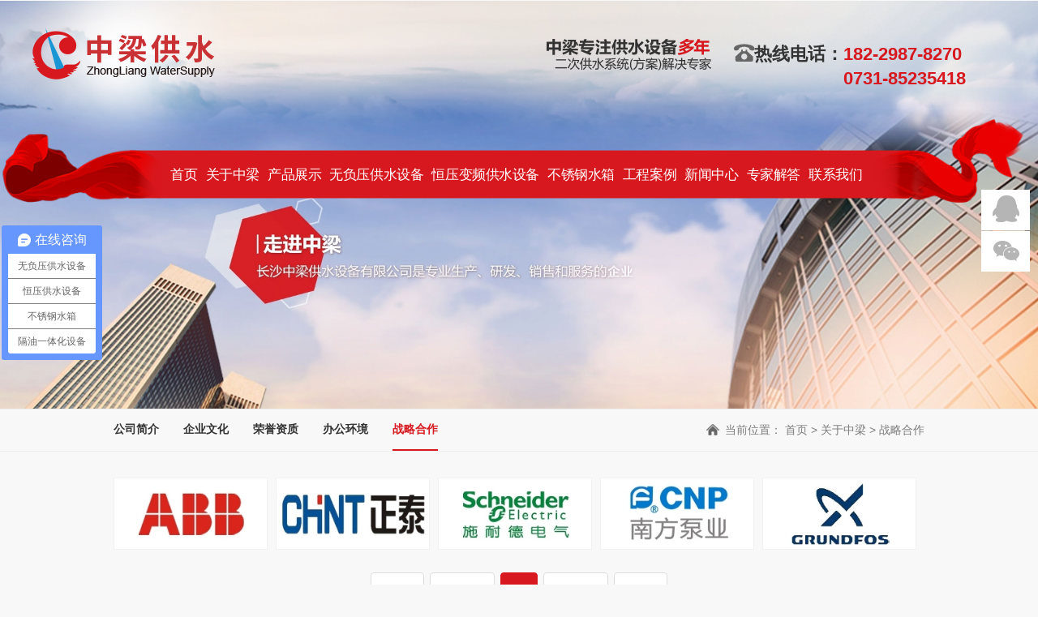

--- FILE ---
content_type: text/html; charset=UTF-8
request_url: http://www.cszlgs.com/list/161-1.html
body_size: 5909
content:
<!--头部分了2部分，
header：调用整站公用的css和js部分；
headerLast：头部的下半部分；，
某页单独的样式放在这headerLast之上，header之下，更好的优化，
其中首页的头部单独拿出来了。-->

<!--这是头部的上半部分-->
<!DOCTYPE html PUBLIC "-//W3C//DTD XHTML 1.0 Transitional//EN" "http://www.w3.org/TR/xhtml1/DTD/xhtml1-transitional.dtd">
<html xmlns="http://www.w3.org/1999/xhtml">
<head>
<meta http-equiv="Content-Type" content="text/html; charset=utf-8" />
<title>战略合作-无负压供水设备-恒压变频供水设备-无塔变频供水设备-长沙中梁供水设备有限公司</title>
<!-- <script src="/static/js/require.js"></script>
<script src="/app/home/templates/default/js/requireconfig.js"></script> -->
<meta name="keywords" content="无负压供水设备,二次加压供水设备,无塔供水设备,自动供水设备,变频供水设备,恒压变频供水设备" />
<meta name="description" content="长沙中梁供水设备有限公司是专业生产自动供水设备、恒压变频供水设备、二次加压供水设备、箱式无负压供水设备厂家。通过十余年与客户的合作，已成为广大客户值得信赖的供水设备专业服务提供商。0731-85235418" />
<link rel="stylesheet" type="text/css" href="http://www.cszlgs.com//statics/cms/1/pc/css/bootstrap.css" />
<!--所有页面公用css-->
<link rel="stylesheet" type="text/css" href="http://www.cszlgs.com//statics/cms/1/pc/css/common.css" />
<link rel="stylesheet" type="text/css" href="http://www.cszlgs.com//statics/cms/1/pc/css/header-footer.css" />
<!--头部底部公共样式 右侧客服等-->

<link rel="stylesheet" type="text/css" href="http://www.cszlgs.com//statics/cms/1/pc/css/sub_yysweb.css" />
<link rel="stylesheet" type="text/css" href="http://www.cszlgs.com//statics/cms/1/pc/css/editor_yysweb.css" />
<!--内页所有页面样式-->

<link rel="stylesheet" href="http://www.cszlgs.com//statics/cms/1/pc/css/iealert/iealert.css">
<!--低版本浏览器提示-->

<!--所有页面都需要的js-->
<!--[if lte IE 8]>
    <script src="http://cdn.bootcss.com/jquery/1.9.0/jquery.min.js"></script>
    <![endif]-->
<script src="http://www.cszlgs.com//statics/cms/1/pc/js/jquery-2.1.1.min.js" type="text/javascript" charset="utf-8"></script>
<script src="http://www.cszlgs.com//statics/cms/1/pc/js/iealert.js" type="text/javascript"></script>
<script src="http://www.cszlgs.com//statics/cms/1/pc/js/yysweb.js" type="text/javascript" charset="utf-8"></script>
<!--所有页面都需要的js结束-->
<!--
<script>
      if((typeof is_mobile == 'function') &&  is_mobile()){
        location.href="/index.php?ct=content&at=list&catid=161&siteid=1";
      }
      </script>
-->
<!--
作者：艺源科技
网址：www.yysweb.com；
电话：13325455411
<!--这是头部的下半部分-->

</head>
<body>


<!--头部自定义开始-->
<!--<div class="yiyuan_header" style="display: block;">
  <div class="header_nav">
    <div class="nav_left"> <img src="http://www.cszlgs.com//statics/cms/1/pc/images/03_03.png" /> </div>
    <div id="" class="nav_right"> <img src="http://www.cszlgs.com//statics/cms/1/pc/images/yiyuan_06.png" /> </div>
    <div id="nav">
      <ul id="supnav">
        <li><a href="/index.php" class="a">首页<br>
          <span>Home</span></a></li>
                                <li > <a href="/list/95-1.html"  class="a" >
          关于中梁<br>
          <span >
          gyzl          </span></a>
          <div>
                        <a href="/list/101-1.html" target="">
            公司简介            </a>
                        <a href="/list/102-1.html" target="">
            企业文化            </a>
                        <a href="/list/103-1.html" target="">
            荣誉资质            </a>
                        <a href="/list/104-1.html" target="">
            办公环境            </a>
                        <a href="/list/161-1.html" target="">
            战略合作            </a>
                      </div>
        </li>
                <li > <a href="/list/133-1.html"  class="a" >
          产品展示<br>
          <span >
          products          </span></a>
          <div>
                        <a href="/list/154-1.html" target="">
            无负压供水设备            </a>
                        <a href="/list/155-1.html" target="">
            二次加压供水设备            </a>
                        <a href="/list/156-1.html" target="">
            恒压变频供水设备            </a>
                        <a href="/list/159-1.html" target="">
            无塔供水设备            </a>
                        <a href="/list/153-1.html" target="">
            箱式无负压供水设备            </a>
                        <a href="/list/152-1.html" target="">
            箱泵一体化设备            </a>
                        <a href="/list/151-1.html" target="">
            不锈钢水箱            </a>
                        <a href="/list/166-1.html" target="">
            全自动污水提升设备            </a>
                        <a href="/list/168-1.html" target="">
            全自动油水分离设备            </a>
                        <a href="/list/167-1.html" target="">
            隔油提升一体化设备            </a>
                      </div>
        </li>
                <li > <a href="/list/154-1.html"  class="a" >
          无负压供水设备<br>
          <span >
                    </span></a>
          <div>
                      </div>
        </li>
                <li > <a href="/list/156-1.html"  class="a" >
          恒压变频供水设备<br>
          <span >
                    </span></a>
          <div>
                      </div>
        </li>
                <li > <a href="/list/151-1.html"  class="a" >
          不锈钢水箱<br>
          <span >
                    </span></a>
          <div>
                      </div>
        </li>
                <li > <a href="/list/97-1.html"  class="a" >
          工程案例<br>
          <span >
          gcal          </span></a>
          <div>
                        <a href="/list/117-1.html" target="">
            华中地区客户            </a>
                        <a href="/list/118-1.html" target="">
            华南地区客户            </a>
                        <a href="/list/119-1.html" target="">
            西南地区客户            </a>
                        <a href="/list/120-1.html" target="">
            西北地区客户            </a>
                        <a href="/list/121-1.html" target="">
            华东地区客户            </a>
                        <a href="/list/122-1.html" target="">
            华北地区客户            </a>
                        <a href="/list/123-1.html" target="">
            东北地区客户            </a>
                      </div>
        </li>
                <li > <a href="/list/98-1.html"  class="a" >
          新闻中心<br>
          <span >
          xwzx          </span></a>
          <div>
                        <a href="/list/124-1.html" target="">
            中梁新闻            </a>
                        <a href="/list/125-1.html" target="">
            行业新闻            </a>
                        <a href="/list/126-1.html" target="">
            供水方案            </a>
                        <a href="/list/127-1.html" target="">
            供水知识            </a>
                      </div>
        </li>
                <li > <a href="/list/99-1.html"  class="a" >
          专家解答<br>
          <span >
          zjjd          </span></a>
          <div>
                        <a href="/list/128-1.html" target="">
            产品疑问            </a>
                        <a href="/list/129-1.html" target="">
            选型疑问            </a>
                        <a href="/list/130-1.html" target="">
            订购疑问            </a>
                      </div>
        </li>
                <li > <a href="/list/100-1.html"  class="a" >
          联系我们<br>
          <span >
          lxwm          </span></a>
          <div>
                      </div>
        </li>
              </ul>
    </div>
  </div>
</div>-->
<!--头部自定义end-->
<div class="zl_nav">
	<div class="zl_nav_bg">
		<!--<div class="oH">-->
		<div class="">
			<div class="left"><img src="http://www.cszlgs.com//statics/cms/1/pc//images/logo.png" alt=""></div>
			<div class="tel right">
				<div class="slogan"><img src="http://www.cszlgs.com//statics/cms/1/pc//images/logo_r.png" alt=""></div>
				<div class="hot_line"><span><img src="http://www.cszlgs.com//statics/cms/1/pc//images/topdianhua_icon.png" alt="">热线电话：<span class="num" style="position:relative;width: 200px;display: inline-block;">182-2987-8270 <span style="position:absolute;top:30px;left:0;color:#d7181e;">0731-85235418</span></span></span></div>
				
			</div>
		</div>
	</div>
	<div class="zl_nav_con fz_z">
		<ul class="fir_ul">
			<li class="fir_level">
				<a href="/">首页</a>
			</li>
			                        
			<li class="fir_level">
				<a href="/list/95-1.html">关于中梁</a>
				<ul class="sec_ul">
										<li><a href="/list/101-1.html" target="">公司简介</a></li>
										<li><a href="/list/102-1.html" target="">企业文化</a></li>
										<li><a href="/list/103-1.html" target="">荣誉资质</a></li>
										<li><a href="/list/104-1.html" target="">办公环境</a></li>
										<li><a href="/list/161-1.html" target="">战略合作</a></li>
									</ul>
			</li>
			        
			<li class="fir_level">
				<a href="/list/133-1.html">产品展示</a>
				<ul class="sec_ul">
										<li><a href="/list/154-1.html" target="">无负压供水设备</a></li>
										<li><a href="/list/155-1.html" target="">二次加压供水设备</a></li>
										<li><a href="/list/156-1.html" target="">恒压变频供水设备</a></li>
										<li><a href="/list/159-1.html" target="">无塔供水设备</a></li>
										<li><a href="/list/153-1.html" target="">箱式无负压供水设备</a></li>
										<li><a href="/list/152-1.html" target="">箱泵一体化设备</a></li>
										<li><a href="/list/151-1.html" target="">不锈钢水箱</a></li>
										<li><a href="/list/166-1.html" target="">全自动污水提升设备</a></li>
										<li><a href="/list/168-1.html" target="">全自动油水分离设备</a></li>
										<li><a href="/list/167-1.html" target="">隔油提升一体化设备</a></li>
									</ul>
			</li>
			        
			<li class="fir_level">
				<a href="/list/154-1.html">无负压供水设备</a>
				<ul class="sec_ul">
									</ul>
			</li>
			        
			<li class="fir_level">
				<a href="/list/156-1.html">恒压变频供水设备</a>
				<ul class="sec_ul">
									</ul>
			</li>
			        
			<li class="fir_level">
				<a href="/list/151-1.html">不锈钢水箱</a>
				<ul class="sec_ul">
									</ul>
			</li>
			        
			<li class="fir_level">
				<a href="/list/97-1.html">工程案例</a>
				<ul class="sec_ul">
										<li><a href="/list/117-1.html" target="">华中地区客户</a></li>
										<li><a href="/list/118-1.html" target="">华南地区客户</a></li>
										<li><a href="/list/119-1.html" target="">西南地区客户</a></li>
										<li><a href="/list/120-1.html" target="">西北地区客户</a></li>
										<li><a href="/list/121-1.html" target="">华东地区客户</a></li>
										<li><a href="/list/122-1.html" target="">华北地区客户</a></li>
										<li><a href="/list/123-1.html" target="">东北地区客户</a></li>
									</ul>
			</li>
			        
			<li class="fir_level">
				<a href="/list/98-1.html">新闻中心</a>
				<ul class="sec_ul">
										<li><a href="/list/124-1.html" target="">中梁新闻</a></li>
										<li><a href="/list/125-1.html" target="">行业新闻</a></li>
										<li><a href="/list/126-1.html" target="">供水方案</a></li>
										<li><a href="/list/127-1.html" target="">供水知识</a></li>
									</ul>
			</li>
			        
			<li class="fir_level">
				<a href="/list/99-1.html">专家解答</a>
				<ul class="sec_ul">
										<li><a href="/list/128-1.html" target="">产品疑问</a></li>
										<li><a href="/list/129-1.html" target="">选型疑问</a></li>
										<li><a href="/list/130-1.html" target="">订购疑问</a></li>
									</ul>
			</li>
			        
			<li class="fir_level">
				<a href="/list/100-1.html">联系我们</a>
				<ul class="sec_ul">
									</ul>
			</li>
						
			<div class="l_re"><img src="http://www.cszlgs.com//statics/cms/1/pc//images/zuo.png" alt=""></div>
			<div class="r_re"><img src="http://www.cszlgs.com//statics/cms/1/pc//images/you.png" alt=""></div>
		</ul>
	</div>
</div>
	
	
<!--top end-->
<div class="internalbanerBox">

    <div id="demo1" class="pagetop_img">
        <ul class="items">

            <li>
                <a href="javascript:;" title=""><img src="/modules/cms/uploads/recommend/2018/08/08/05870442612388011.jpg" class="img-responsive">
					                </a>
            </li>
            

        </ul>
    </div>


</div>
<div class="ny_nav">
    <div class="content">
   
        <div class="ny_nav_1 left">
            <ul>

        
		                <li><a href="/list/101-1.html" class="" target="">公司简介</a></li>

              					
        		 
		                <li><a href="/list/102-1.html" class="" target="">企业文化</a></li>

              					
        		 
		                <li><a href="/list/103-1.html" class="" target="">荣誉资质</a></li>

              					
        		 
		                <li><a href="/list/104-1.html" class="" target="">办公环境</a></li>

              					
        		 
		                <li><a href="/list/161-1.html" class="hover" target="">战略合作</a></li>

              					
        		             </ul>
        </div>
        <div class="ny_nav_2 right">当前位置： <a href="/">首页</a>   &gt; <a href='/list/95-1.html'>关于中梁</a>  &gt; <a href='/list/161-1.html'>战略合作</a> </div>
    </div>
</div>
<div class="nycontent">
    <div class="partner">
	         <ul>
         			
                    <li>
               <img src="/modules/cms/uploads/news/2018/08/08/05870382387932132.jpg" alt="" title="">
            </li>
                                <li>
               <img src="/modules/cms/uploads/news/2018/08/08/05870387210962423.jpg" alt="" title="">
            </li>
                                <li>
               <img src="/modules/cms/uploads/news/2018/08/08/05870384577864270.jpg" alt="" title="">
            </li>
                                <li>
               <img src="/modules/cms/uploads/news/2018/08/08/05870389027231842.jpg" alt="" title="">
            </li>
                                <li>
               <img src="/modules/cms/uploads/news/2018/08/08/05870394054019394.jpg" alt="" title="">
            </li>
                               
            <div class="clear"></div>
        </ul>
		
	
		    </div>
    <div class="content_page">
    <ul class="pagination"><li class="disabled"><a>首页</li></a><li class="disabled"><a>上一页</li></a><li class="active"><span>1</span></li><li class="disabled"><a>下一页</li></a><li class="disabled"><a>未页</li></a></ul>    </div>
   
</div>

<div class="sider_right">
                    <ul>
										     						
											                             <li class="k3">
                            <a href=""><span id="">
                           
                        </span><span class="kf3"></span></a>
                         <div class="qq">
                            <div class="k3_top">
                                <img src="http://www.cszlgs.com//statics/cms/1/pc/images/qq_top.png" alt="">
                            </div>
                            <div class="k3_bottom">

                               <a rel="nofollow" href="tencent://message/?uin=2022447901&amp;Site=&amp;Menu=yes"><img border="0" style="width:77px;height:22px;" title="点击这里给我发消息" alt="点击这里给我发消息" src="http://wpa.qq.com/pa?p=2:2022447901:41" data-bd-imgshare-binded="1"></a>
                               
                                                                  <a rel="nofollow" href="tencent://message/?uin=2640514416&amp;Site=&amp;Menu=yes"><img border="0" style="width:77px;height:22px;" title="点击这里给我发消息" alt="点击这里给我发消息" src="http://wpa.qq.com/pa?p=2:2640514416:41" data-bd-imgshare-binded="1"></a>
                               
                                                                  <a rel="nofollow" href="tencent://message/?uin=270095736&amp;Site=&amp;Menu=yes"><img border="0" style="width:77px;height:22px;" title="点击这里给我发消息" alt="点击这里给我发消息" src="http://wpa.qq.com/pa?p=2:270095736:41" data-bd-imgshare-binded="1"></a>
                               
                                                                  <a rel="nofollow" href="tencent://message/?uin=2606396037&amp;Site=&amp;Menu=yes"><img border="0" style="width:77px;height:22px;" title="点击这里给我发消息" alt="点击这里给我发消息" src="http://wpa.qq.com/pa?p=2:2606396037:41" data-bd-imgshare-binded="1"></a>
                               
                                   
                            </div>
                        </div>

                        </li>
 										
 										                         <li class="k6" id="">
                            <a href="javascript:;"><span id="">
                           
                        </span><span class="kf6"></span></a>

                            <div class="weixin">
                            <div class="k6_top">
                                <img src="/uploads/navicon/2018/08/08/05870413509259055.png" alt="" />
                                                        
                            </div>
                            <div class="k6_bottom">

                             <img src="http://www.cszlgs.com//statics/cms/1/pc/images/wechat_footer.png" alt="">
                              
                                

                            </div>
                        </div>

                        </li>
												
																	
											     						 
						 
						 												 
						 												
						
                        <li class="k8" id="returnTop">
                            <a href="javascript:;"><span id="">
                           
                        </span><span class="kf8"></span></a>
                        <div class="k8_top">
                            <a href="javascript:;" title="">返回顶部</a>
                        </div>
                        </li>

                    </ul>

                </div>

                <script type="text/javascript">
                $('.k8').hover(function(){
                    $('.k8_top').animate({

                        'width':'120px',
                        'padding-left': '15px'
                    },200,function(){
                          $('.k8_top a').css({
                            'display':'block'
                          })

                    })

                },function(){
                        $('.k8_top').animate({

                        'width':'0px',
                        'padding-left': '0px'

                    },200,function(){
                          $('.k8_top a').css({
                            'display':'none'
                          })

                    })

                })


                $('.k7').hover(function(){
                    $('.k7_online').animate({

                        'width':'120px',
                        'padding-left': '15px'
                    },200,function(){
                          $('.k7_online a').css({
                            'display':'block'
                          })

                    })

                },function(){
                        $('.k7_online').animate({

                        'width':'0px',
                        'padding-left': '0px'

                    },200,function(){
                          $('.k7_online a').css({
                            'display':'none'
                          })

                    })

                })

                $('.k2').hover(function(){
                    $('.k2_txt').animate({

                        'width':'120px',
                        'padding-left': '15px'
                    },200,function(){
                          $('.k2_txt a').css({
                            'display':'block'
                          })

                    })

                },function(){
                        $('.k2_txt').animate({

                        'width':'0px',
                        'padding-left': '0px'

                    },200,function(){
                          $('.k2_txt a').css({
                            'display':'none'
                          })

                    })

                })


                $(window).scroll(function() {

                 /*$(".magin_top").each(function() {

                    var _this = $(this);

                    if($(window).scrollTop() > _this.offset().top - $(window).height()) {

                      _this.addClass("show");
                         $('.text2 img').addClass("show_img");

                     };

                    });*/


                    if($(window).scrollTop()>300){
    
                        $('.k8').show(400);
                    }else{

                        $('.k8').hide(400);
                    };

                    /*$('.k8_top').animate({},function(){
                       

                        $(window).scrollTop(0);
                    })*/




    
                });


                </script><div class="footer">

<!--foot-->

<div class="zl_btm t_a_c">
	<ul class="btm_nav">
								<li class="">
			<a href="/list/95-1.html">
				关于中梁			</a>
		</li>
				<li class="">
			<a href="/list/133-1.html">
				产品展示			</a>
		</li>
				<li class="">
			<a href="/list/154-1.html">
				无负压供水设备			</a>
		</li>
				<li class="">
			<a href="/list/156-1.html">
				恒压变频供水设备			</a>
		</li>
				<li class="">
			<a href="/list/151-1.html">
				不锈钢水箱			</a>
		</li>
				<li class="">
			<a href="/list/97-1.html">
				工程案例			</a>
		</li>
				<li class="">
			<a href="/list/98-1.html">
				新闻中心			</a>
		</li>
				<li class="">
			<a href="/list/99-1.html">
				专家解答			</a>
		</li>
				<li class="">
			<a href="/list/100-1.html">
				联系我们			</a>
		</li>
			</ul>

	<div class="zl_contact w_1200 oH ">
		<div class="reput left">
			<div class="contact_"><img src="http://www.cszlgs.com//statics/cms/1/pc//images/con1.png" alt=""></div>
			<p>中梁供水专注于无负压供水设备,无塔供水设备,恒压变频供水设备,二次加压供水设备研发生产销售安装，节能可靠，厂家直销。</p>
			<p class="repu_certifi">长沙中梁供水设备有限公司（统一社会信用代码：91430103092577412X）</p>
		</div>
		<div class="contact_us left">
			<div class="contact_us_tit">Contact Us<br />
				<span class="bold">联系我们</span><br /></div>

			<div class="con_way">
				<!--<p><img src="http://www.cszlgs.com//statics/cms/1/pc//images/ali.png" alt="">联系人：唐经理 182-2987-8270</p>-->
				<p><img src="http://www.cszlgs.com//statics/cms/1/pc//images/dibu_dianhua.png" alt="">联系电话：18229878270 / 0731-85235418 / 85234418 </p>
				<p><img src="http://www.cszlgs.com//statics/cms/1/pc//images/dibu_youxiang.png" alt="">电子邮箱：2022447901@qq.com</p>
				<div class="address">
					<div><img src="http://www.cszlgs.com//statics/cms/1/pc//images/dibu_dizhi.png" alt=""></div>
					<div>销售地址：长沙市岳麓区和顺路269号合能洋湖公馆二期二栋13楼</div>
				</div>
				<p><img src="http://www.cszlgs.com//statics/cms/1/pc//images/dibu_dizhi.png" alt="">生产地址：长沙市天心区大托镇工业园</p>
			</div>
		</div>
		<div class="erwei_code right">
			<div class="focus_us_tit">Contact Us<br />
				<span class="bold">关注我们</span><br /></div>
			<div class="icon">
				<span id="wx_icon">
							<a href="javascript:void(0)">
								<img class="_icon" src="http://www.cszlgs.com//statics/cms/1/pc//images/weixin_icon.png" alt="">
								<img class="_hover_icon" src="http://www.cszlgs.com//statics/cms/1/pc//images/weiixn_hover_icon.png" alt="">
							</a>
							<img style="width: 100px;position: absolute; display: none; bottom: 40px;left: 50%;transform: translateX(-50%);" src="http://www.cszlgs.com//statics/cms/1/pc//images/weixin1.png" alt="" class="wx" />
						</span>
				<span>
							<a href="tencent://message/?uin=408623441&amp;Site=&amp;Menu=yes">
								<img class="_icon" src="http://www.cszlgs.com//statics/cms/1/pc//images/QQ_icon.png" alt="">
								<img class="_hover_icon" src="http://www.cszlgs.com//statics/cms/1/pc//images/QQ_hover_icon.png" alt="">
							</a>
						</span>
				<span>
							<a href="javascript:void(0)">
								<img class="_icon" src="http://www.cszlgs.com//statics/cms/1/pc//images/weibo_icon.png" alt="">
								<img class="_hover_icon" src="http://www.cszlgs.com//statics/cms/1/pc//images/weibo_hover_icon.png" alt="">
							</a>
						</span>

			</div>
			<div class="code_pic">
				<!--<div class="left"><img src="http://www.cszlgs.com//statics/cms/1/pc//images/weixin1.png" alt=""></div>
				<div class="left"><img src="http://www.cszlgs.com//statics/cms/1/pc//images/weixin2.png" alt=""></div>-->
			</div>
		</div>
	</div>

</div>
	<div class="zl_copy t_a_c">
	<div style="vertical-align: middle;display: inline-block; margin-right: 8px;color: #a09f9f;font-size: 16px;">版权所有：长沙中梁供水设备有限公司　<a href="https://beian.miit.gov.cn" target="_blank" style="color:#a09f9f">湘ICP备14007810号-2</ a>  <a href="http://www.cszlgs.com/sitemap_baidu.xml" target="_blank" style="color:#a09f9f">XML地图</ a></div>
	<div style="width:300px;margin:0 auto; padding:20px 0; display: inline-block;">
		<a target="_blank" href="http://www.beian.gov.cn/portal/registerSystemInfo?recordcode=43010402000719" style="display:inline-block;text-decoration:none;height:20px;line-height:20px;vertical-align: middle; margin-right: 8px;">
			<img src="http://www.cszlgs.com//statics/cms/1/pc//images/footer_jh.png" style="float:left;">
			<p style="float:left;height:20px;line-height:20px;margin: 0px 0px 0px 5px; color:#939393;">湘公网安备 43010402000719号</p>
		</a>
		<a target="_blank" href="https://tongji.baidu.com/web/welcome/ico?s=ec1307f22269681eb0857392775fbf1a" style="vertical-align: middle;">网站统计</a>
	</div>

	<!--百度统计-->
	<script>
		var _hmt = _hmt || [];
		(function() {
			var hm = document.createElement("script");
			hm.src = "https://hm.baidu.com/hm.js?ec1307f22269681eb0857392775fbf1a";
			var s = document.getElementsByTagName("script")[0];
			s.parentNode.insertBefore(hm, s);
		})();
	</script>
</div>

<script type="text/javascript">
	document.getElementById('wx_icon').onclick = function() {
		document.getElementById('wx_icon').getElementsByClassName('wx')[0].style.display = 'block';
	}
	document.getElementById('wx_icon').onmouseleave = function() {
		document.getElementById('wx_icon').getElementsByClassName('wx')[0].style.display = 'none';
	}
</script>
<!--百度商桥-->
<script>
	var _hmt = _hmt || [];
	(function() {
		var hm = document.createElement("script");
		hm.src = "https://hm.baidu.com/hm.js?60cd7f28a6897f764a9f360e30b9022c";
		var s = document.getElementsByTagName("script")[0];
		s.parentNode.insertBefore(hm, s);
	})();
</script>    
</div>

<script type="text/javascript">
    

    $(function(){


        $('.items_text1').addClass('items_text3');
        $('.items_text2').addClass('items_text4');
    })
</script>

<script type="text/javascript">
            $(window).scroll(function() {

            $(".home").each(function() {

            var _this = $(this);

            if($(window).scrollTop() > _this.offset().top - $(window).height()+100) {

                _this.addClass("show");
                

            };

        });

    });
        </script>

</body>
</html>


--- FILE ---
content_type: text/css
request_url: http://www.cszlgs.com//statics/cms/1/pc/css/header-footer.css
body_size: 2804
content:
/* CSS Document */
@charset "utf-8";
/*头部导航*/

.yiyuan_header { position: fixed; top: 0px; z-index: 9999; width: 100%; height: 106px; background: #FFFFFF; display: block; /*overflow: hidden; */}

.header_nav { min-width: 1200px; width: 69%; margin: auto; height: 106px; }

.nav_left { float: left; margin-top: 13.5px; }

.nav_right { float: right; margin-top: 24.5px; }

#nav { font-size: 16px; color: #575757; height: 106px; line-height: 106px; text-align: center; float: right; margin-right: 20px; }

#nav ul { list-style: none; }

#nav ul li { float: left; width: 100px; line-height: 32px; position: relative; }

#nav ul li:hover .a,
#nav ul li:hover span { color: #036eb8; cursor: pointer; transition: all 0.5s;}

#nav ul li:hover div { cursor: pointer; display: block; border-top: 3px solid #036eb8; -webkit-transition: all 0.5s linear; -o-transition: all 0.5s linear; transition: all 0.5s linear; }

#nav div { width: 100px; position: absolute; left: 0px; top: 104px; padding-bottom: 0px; float: left; overflow: hidden; background-color: #fbf9fb; text-align: center; color: #333; display: none; }

#nav li .a { text-decoration: none; color: #575757; height: 107px; line-height: 20px; font-size: 16px; display: block; padding-top: 40px;}

#nav li span { color: #cdcdcd; font-size: 12px; text-align: center; }

#nav div a { text-decoration: none; color: #FFFFFF; line-height: 26px; font-size: 14px; color: #575757; display: block; padding: 5px 0px; border-top: 1px dotted #ccc; }

#nav div a:hover { color: #036eb8; background: #fff; }


/* footer */
.ftext_lisr div:first-child a:hover {

    color: #575757;

}
.ftext_lisr a:hover{
    color: #036eb8;
}

/* 二维码白框 */
.cssarrow {
    width: 115px;
    height: 115px;
    position: relative;
    background: #FFFFFF;
    border: 4px solid #F5F3DD;
    bottom: 50px;
    bottom: 130px;right:40px;
    text-align:center;
    text-align: -webkit-center;
    text-align: -ms-center;
    text-align: -moz-center;
}
.cssarrow:after,
.cssarrow:before {
    top: 100%;
    left: 50%;
    border: solid transparent;
    content: " ";
    height: 0;
    width: 0;
    position: absolute;
    pointer-events: none;
}
.cssarrow:after {
    border-color: rgba(136, 183, 213, 0);
    border-top-color: #FFFFFF;
    border-width: 10px;
    margin-left: -11px;
}
.cssarrow:before {
    border-color: rgba(194, 225, 245, 0);
    border-top-color: #F5F3DD;
    border-width: 16px;
    margin-left: -16px;
}
.cssarrow1,.cssarrow2,.cssarrow3,.cssarrow4{
    display: none;
}

/*底部--------文本*/

.footer { width: 100%; background: #fff; }

.footer_top { overflow: hidden; padding-top: 40px; padding-bottom: 30px; border-bottom: 1px solid #ccc; }

.footer_left:first-child { border: none; }

.footer_left { float: left; width: 25%; position: relative; height: 50px; padding: 4px 0px; border-left: 1px solid #ccc; }

.footer_box div { display: inline-block; margin: auto; }

.footer_box { width: 170px; overflow: hidden; position: absolute; left: 50%; margin-left: -85px; }

.footer_left div p:first-child { font-size: 18px; }

.footer_left div p { font-size: 12px; }

.footer_left div img { vertical-align: sub; }



/* .ftext_line{ width: 14px; height: 2px; background: #036eb8; margin-bottom: 10px; } */

#footer_text { overflow: hidden; padding-bottom: 26px; border-bottom: 1px solid #f1f1f1; }

.ftext_lisr { float: left; margin-right: 62px; text-align: left;}

.ftext_lisr div:first-child a { font-size: 16px; font-weight: 600; color: #575757; }

.ftext_lisr div a { color: #7e7e7e; }

.ftext_lisr div:first-child { margin-bottom: 2px; font-size: 12px; color: #cdcdcd; }

.ftext_lisr div { margin-bottom: 3px; }

#ftext_line { width: 14px; height: 2px; background: #036eb8; margin-bottom: 15px; }

.ftext_lisr_right { float: right; text-align: right; }

.tel1,
.tel2 { color: #036eb8 !important; font-size: 24px !important; }

.ftext_lisr_right div { text-align: right; font-size: 16px; color: #333333; font-weight: 600; }

.date { font-size: 14px !important; color: #b8b8b8 !important; }

.m_top1 { margin-top: 43px; }

.m_top2 { margin-top: 26px; }

.m_top3 { margin-top: 36px; }

.fbottom { height: 90px; font-size: 12px; color: #a6a6a6; /* overflow: hidden; */}

.fbottom div.fb_1 { width: 690px; margin-top: 20px; float: left; }

.fbottom div.fb_2 { float: right; height: 90px; }

.fbottom div p { font-size: 12px; color: #a6a6a6; }

.share1,
.share2,
.share3,
.share4 { margin-top: 25px; width: 40px; height: 40px; float: right; }
.share4 { background: url(../images/share1.png) no-repeat; }
.share4:hover { cursor: pointer; background: url(../images/share_hover_13.png) no-repeat; }
.share4:hover .cssarrow4,
.share1:hover .cssarrow1,
.share2:hover .cssarrow2,
.share3:hover .cssarrow3 { display: block; }
.share3 { background: url(../images/share2.png) no-repeat; }
.share3:hover { cursor: pointer; background: url(../images/share_hover_15.png) no-repeat; }
.share2 { background: url(../images/share3.png) no-repeat; }
.share2:hover { cursor: pointer; background: url(../images/share_hover_17.png) no-repeat; }
.share1 { background: url(../images/share4.png) no-repeat; }
.share1:hover { cursor: pointer; background: url(../images/share_hover_19.png) no-repeat; }
/* -----------------------------以上部分新项目替换---------------------------------------------*/



/*---------------------|||||||||||||||||||||||||||||||||---------------*/
.zl_nav{position: absolute; z-index: 1000; width: 100%; top: 0px;}
 .zl_nav .zl_nav_bg{ width: 100%; padding-top: 35px; background: url(../images/daohang_BJ.png); background-size: cover; background-position-x: center; height: 266px;}
 .zl_nav .zl_nav_bg>div{width: 69%; min-width: 1200px; margin: auto;}
 .zl_nav .zl_nav_con{position: absolute; width: 100%;  text-align: center; top: 50%;}
 .zl_nav .zl_nav_con ul.fir_ul{padding: 0 50px; position: relative; z-index: 1; height: 64px; width: 69%; min-width: ; background: #d7181e; display: inline-block;}
 .zl_nav .zl_nav_con ul.fir_ul li.fir_level{position: relative;float: left; margin-right: 5px; line-height: 1;}
 .zl_nav .zl_nav_con ul.fir_ul li.fir_level>a{ display: block; width: ; padding: 23px 14px 23px 18px; font-size: 18px;  color: #FFFFFF;}

@media only screen and (min-width: 1500px) {
	div.zl_nav .zl_nav_con ul.fir_ul{
		width: 1165px;
	}
	div.zl_nav div.zl_nav_con ul.fir_ul li.fir_level>a{
		padding-right: 9px;padding-left: 9px;
	}
}
@media only screen and (min-width: 1440px) and (max-width: 1500px) {
	div.zl_nav .zl_nav_con ul.fir_ul{		
		width: 1115px;
	}
	div.zl_nav div.zl_nav_con ul.fir_ul li.fir_level>a{
		padding-right: 10px;padding-left: 0px;
	}
}

@media only screen and (min-width: 1400px) and (max-width: 1440px) {
	div.zl_nav .zl_nav_con ul.fir_ul{
		width: 1075px;
	}
	div.zl_nav div.zl_nav_con ul.fir_ul li.fir_level>a{
		padding-right: 5px;padding-left: 4px;
	}
}
@media only screen and (min-width: 1280px) and (max-width: 1400px) {
	div.zl_nav .zl_nav_con ul.fir_ul{
		transform: scale(.92);
		width: 1045px;
	}
	div.zl_nav .zl_nav_con ul.fir_ul li.fir_level{margin-right: 4px;}
	div.zl_nav div.zl_nav_con ul.fir_ul li.fir_level>a{
		padding-right: 2px;padding-left: 5px;
	}
	div.zl_praise span.l_btn{left: -30px;}
	div.zl_praise span.r_btn{right: -30px;}
	div.zl_partner .partner_slide span.l_s{left: -30px;}
	div.zl_partner .partner_slide span.r_s{right: -30px;}
}
 .zl_nav .zl_nav_con ul.fir_ul li.fir_level.act_li{background: #b80608;}
 .zl_nav .zl_nav_con ul.fir_ul li.fir_level:hover{background: #b80608;}
 .zl_nav .zl_nav_con ul.fir_ul li.fir_level:hover .sec_ul{display: block;}
 .zl_nav .zl_nav_con ul.fir_ul div{position: absolute; z-index: 0; bottom: -6px; }
 .zl_nav .zl_nav_con ul.fir_ul div.l_re{left: -170px;}
 .zl_nav .zl_nav_con ul.fir_ul div.r_re{right: -153px;}
 .zl_nav .zl_nav_con ul.fir_ul li.fir_level .sec_ul{position: absolute; display: none; border-radius: 1rem; border-top-left-radius: 0px; border: 1px solid #d7181e; background: #fff; width: 100%; min-width: 90px; top: 100%; left: ; }
 .zl_nav .zl_nav_con ul.fir_ul li.fir_level .sec_ul li{line-height: 1; padding: 8px; font-size: 16px;}
 .zl_nav .zl_nav_con ul.fir_ul li.fir_level .sec_ul li:first-child{padding-top: 16px;}
 .zl_nav .zl_nav_con ul.fir_ul li.fir_level .sec_ul li:last-child{padding-bottom: 16px;}
 .zl_nav .zl_nav_con ul.fir_ul li.fir_level .sec_ul li a{color: #000;}
 .zl_nav .zl_nav_con ul.fir_ul li.fir_level .sec_ul li a:hover{color: #d7181e;}
 .zl_nav .zl_nav_con ul.fir_ul li.fir_level:nth-child(3) .sec_ul{width: 165px;}
 .zl_nav .zl_nav_con ul.fir_ul li.fir_level:nth-child(7) .sec_ul{width: 135px;}
 
 .zl_nav .zl_nav_bg div .tel{ height: ; display: table; margin-top: 11px;}
 .zl_nav .zl_nav_bg div .tel div{display:table-cell; vertical-align: middle; }
 .zl_nav .zl_nav_bg div .tel div span{width: ; font-size: 22px; font-weight: bold;}
 .zl_nav .zl_nav_bg div .tel div span img{width: 25px; vertical-align: top;}
 .zl_nav .zl_nav_bg div .tel .hot_line{padding-left: 25px; }
 .zl_nav .zl_nav_bg div .tel .hot_line .num{color: #d7181e;}

/*------ BTM ------*/
.zl_btm{ background: url(../images/dibu_BJ.png) #070809 no-repeat; background-size: 100%; }
.zl_btm .btm_nav{margin: auto; display: inline-block; background:  rgba(0,0,0,.5); overflow: hidden; }
.zl_btm .btm_nav li{float: left; padding: 18px 0;}
.zl_btm .btm_nav li a{color: #fff;display: block; font-size: 16px; line-height: 1.2; border-right: 1px solid #303131; padding: 0 2.5rem/*1.5rem*/; }
.zl_btm .btm_nav li:last-child a{border-right: none;}
.zl_btm .zl_contact{text-align: left; padding: 60px 0 58px; }
.zl_btm .zl_contact .reput{width: 310px; }
.zl_btm .zl_contact .reput p{ color: #e1e1e1; font-size: 16px; margin-top: 25px; line-height: 1.8;}
.zl_btm .zl_contact .reput img{ border-bottom: 1px solid #323232; padding: 0 75px 10px 0;}
.zl_btm .zl_contact .contact_us{width: 458px; margin: 0 82px 0 70px;}
.zl_btm .zl_contact .contact_us .contact_us_tit{ display: inline-block; line-height: 1.3; padding-bottom: 6px; padding-right: 135px; color: #fff; border-bottom: 1px solid #323232;}
.zl_btm .zl_contact .contact_us .contact_us_tit .bold{font-size: 22px; color: #fff; font-weight: bold;}
.zl_btm .zl_contact .contact_us .con_way{margin-top: 25px;}
.zl_btm .zl_contact .contact_us .con_way p{color: #fff;font-size: 16px; line-height: 1.8; }
.zl_btm .zl_contact .contact_us .con_way p img{vertical-align: sub;margin-right: 9px;}
.zl_btm .zl_contact .contact_us .con_way div.address{display: table;}
.zl_btm .zl_contact .contact_us .con_way div.address img{margin-right: 9px;}
.zl_btm .zl_contact .contact_us .con_way div.address>div{display: table-cell;color: #fff;font-size: 16px; line-height: 1.8;}
.zl_btm .zl_contact .erwei_code{width: 280px; color: #fff; }
.zl_btm .zl_contact .erwei_code .focus_us_tit{ display: inline-block; line-height: 1.2; padding-bottom: 10px; padding-right: 135px; color: #fff; border-bottom: 1px solid #323232;}
.zl_btm .zl_contact .erwei_code .focus_us_tit .bold{font-size: 22px; color: #fff; font-weight: bold;}

.zl_btm .zl_contact .erwei_code .icon{margin: 13px 0 18px;}
.zl_btm .zl_contact .erwei_code .icon span:hover ._hover_icon{display: block;}
.zl_btm .zl_contact .erwei_code .icon span{display: inline-block; margin-right: 15px; position: relative;}
.zl_btm .zl_contact .erwei_code .icon span ._hover_icon{position: absolute; top: 0px; display: none; }
.zl_btm .zl_contact .erwei_code .code_pic div{width: 115px;}
.zl_btm .zl_contact .erwei_code .code_pic div img{width: 100%;}
.zl_copy{font-size: 16px; padding: 18px 0 20px; color: #a09f9f; background: #1c1c1c;}
.f_link{padding: 0 0 13px;background: #1c1c1c;}
.f_link .link_list{ display: table; padding-top: 11px; border-top: 1px solid #3f3f3f; }
.f_link .link_list>div{display: table-cell; color: #666666;}
.f_link .link_list a{color: #666666;}


--- FILE ---
content_type: text/css
request_url: http://www.cszlgs.com//statics/cms/1/pc/css/sub_yysweb.css
body_size: 7705
content:
/* CSS Document */
@charset "utf-8";
body { margin: 0; padding: 0; font-size: 0; line-height: 0;}
div { font-size: 14px; /*line-height: 1.8em;*/ margin: 0; padding: 0;}
div, h1, h2, h3, h4, h5, h6, dl, ol, ul, dt, dd, li, img, span, form, p, input,select,textarea, dl { margin: 0; padding: 0; border: 0; list-style-type: none; color: #333;}
a { color: #333333; text-decoration: none;}
a:hover { color: #d7181e;/*移上颜色加深#0a7cc4*/ text-decoration: none; transition: all 0.5s;}
html {}
*{ -webkit-box-sizing: border-box; -moz-box-sizing: border-box; box-sizing: border-box;}
input, button, select, textarea { outline: none; font-family:"微软雅黑", "宋体", Arial;}
body{ width:100%; background:#f8f8f8; font-family:"微软雅黑", "宋体", Arial;}
.clear{ clear:both;}
.left{float: left;}
.right{float: right;}

/*内页导航*/
.ny_nav{ width: 100%; /*height: 50px;*/ overflow: hidden; border-top: 1px solid #ececec; border-bottom: 1px solid #ececec;}
.ny_nav_1 ul li{ float: left; margin-right: 30px;}
.ny_nav_1 ul li a{ display: block; line-height: 49px;border-bottom: 2px solid transparent; font-size: 14px; font-weight: bold;}
.ny_nav_1 ul li a:hover{ border-bottom: 2px solid #d7181e; transition: all 0s;}
.ny_nav_1 ul li a.hover{ border-bottom: 2px solid #d7181e; color: #d7181e;}
.ny_nav_2{ color: #7c7c7c; height: 50px; line-height: 50px; background: url("../images/home.png") no-repeat left center; padding-left: 23px;}
.ny_nav_2 a{ color: #7c7c7c;}
.ny_nav_2 a:hover{ color: #d7181e;}
/*内页导航结束*/

/*查看留言1*/
.viewm{ padding: 0;}
.ckly {
}
.ckly .ckly_left {
    width: 15%; padding-right: 15px;
}
.ckly .ckly_left .liuyanzhe {
    font-size: 16px;
    font-weight: bold;
    text-align: right;
    margin-top: 10px;
}
.ckly .ckly_left .liuyantime {
    font-size: 12px;
    font-family: Arial;
    color: #8a8a8a;
    text-align: right;
}
.message-k-main {
    width: 85%;
    background: url("../images/viewm_1.png") no-repeat left top;
    padding-top: 10px;
    padding-right: 0;
    padding-bottom: 15px;
    padding-left: 43px;
}
.message-k-main p {
    line-height: 24px;
    padding-bottom: 5px;
    font-size: 14px;
}
.gly-k {
    margin-top: 20px;
    border: 1px dotted #abc3e5;
    padding-top: 10px;
    padding-right: 20px;
    padding-left: 20px;
    padding-bottom: 10px;
    position: relative;
}
.gly-k p {
    padding-top: 5px;
}
.gly-k .glyhf {
    font-size: 14px;
    font-weight: bold;
    color: #d7181e;
    position: absolute;
    background-color: #FFFFFF;
    padding-right: 10px;
    padding-left: 10px;
    top: -14px;
}
.gly-k .glyhf span {
    font-size: 12px;
    font-weight: normal;
    font-family: Arial;
    color: #8a8a8a;
}
.lightBoxGallery img {
    margin: 5px;
    width: 150px; height: 120px;
}
/*查看留言1结束*/

/*翻页效果*/
DIV.content_page {
    height: auto;
   /* padding-top: 40px;*/
    font-size: 14px;
    text-align: center;
}
DIV.content_page A {
    padding: 11px 18px; border-radius: 4px;
    MARGIN-left: 7px;
    TEXT-DECORATION: none;
    COLOR: #a3a3a3;
    border: 1px solid #cdcdcd;
}
DIV.content_page A:hover {
    BACKGROUND-IMAGE: none;
    COLOR: #d7181e;
    border: 1px solid #d7181e;
}
DIV.content_page SPAN {
    padding: 11px 18px; border-radius: 4px;
    MARGIN-left: 7px;
    COLOR: #d7181e;
    border: 1px solid #d7181e;
}
DIV.content_page SPAN.left, DIV.content_page SPAN.right{
    padding: 11px 18px; border-radius: 4px;
    MARGIN-RIGHT: 3px;
    COLOR: #a3a3a3;
    border: 1px solid #cdcdcd;
}
/*翻页效果结束*/

/*查看留言2*/
.viewm2{ border: 1px solid #e5e5e4; margin-bottom: 20px;}
.viewm2.nomargin{ margin-bottom: 0;}
.viewm2_1{ height: 55px; padding: 0 35px; border-bottom: 1px solid #e5e5e4; background: #f7f7f7;}
.viewm2_1 .viewm2_11{ line-height: 54px; font-size: 18px; color: #d7181e; background: url("../images/viewm_2.png") no-repeat left center; padding-left: 45px;}
.viewm2_1 .viewm2_11 span{ font-size: 12px; padding-left: 8px; color: #8a8a8a;}
.viewm2_1 .viewm2_12 a{ display: block; margin-top: 9px; border-radius: 5px; line-height: 36px; padding: 0 30px; background: #d7181e; color: #fff;}
.viewm2_1 .viewm2_12 a:hover{ background: #0a7cc4;}
.viewm2_2{ padding: 5px 35px 15px; background: #fff;}
/*查看留言2结束*/

/*常见问题*/
.question {
    width: 100%;
}
.question ul li{ padding: 24px 0; border-bottom: dashed 1px #d0d3d7;}
.question ul li.nopadding{ padding: 0 0 24px;}
.question dt {
    font-size: 16px;
    font-weight: bold;
    line-height: 30px;
    padding-left: 40px;
    background: url(../images/question_1.png) no-repeat 0 0;
}
.question ul li a:hover dt {
    color: #d7181e;
}
.question dd {
    padding-left: 40px; margin-top: 10px; color: #666;
    font-size: 14px;
    line-height: 24px;
    background: url(../images/question_2.png) no-repeat 0 0;
}
.question dd img{ max-width: 100%; height: auto;}
/*常见问题结束*/

/*新闻图片列表*/
.news ul li{ padding: 23px 0; border-bottom: 1px dashed #d0d3d7;}
.news ul li.nopadding{ padding: 15px 0 23px;}
.news ul li .news_1{ width: 210px; height: auto; margin-right: 19px;}
.news ul li .news_1 img{ width: 100%; height: auto;}


.news ul li a .news_2 .news_21{ height: 25px; line-height: 25px; font-size: 24px;
    display: -webkit-box;
    -webkit-box-orient: vertical;
    -webkit-line-clamp: 1;
    overflow: hidden; 
}
.news ul li a:hover .news_2 .news_21{ color: #d7181e;}
.news ul li a .news_2 .news_22{ font-size: 12px; color: #999999; line-height: 22px; padding: 1px 0;}
.news ul li a .news_2 .news_23{ 
    color: #666666; overflow: hidden; line-height: 20px; margin-top: 5px; padding: 1px 0;
    display: -webkit-box;
    -webkit-box-orient: vertical;
    -webkit-line-clamp: 3;
    overflow: hidden;
}
.news ul li a .news_2 .news_24{ color: #d7181e; margin-top: 15px;}
.news ul li a:hover .news_2 .news_24{ text-decoration: underline;}
.news ul li a .news_2{line-height: 0em;}
.news ul li a .news_2 div{
    line-height: 0em;
}
/*新闻图片列表结束*/

/*合作客户*/
.partner ul li{ float: left; width: 19%; height: auto; overflow: hidden; border: 1px solid #f1f1f1; margin-bottom: 8px; margin-right: 1%;}
.partner ul li.nomargin{ margin-right: 0;}
.partner ul li img{ width: 100%; height: auto;
    transform: translateZ(0px);
    transition: transform 0.3s ease 0s;
}
.partner ul li img:hover{
    transform: scale(1.05, 1.05);
    transition: transform 0.6s ease 0s;
}
/*合作客户结束*/

/*留言*/
.biaodan {
    width: 668px; padding: 30px 0;
    margin: 0 auto;
}
.biaodan .biandan_bt {
    text-align: right;
    width: 100px;
    font-size: 16px;
    margin: 12px 0;
    line-height: 46px;
    color: #2d2c2c;
}
.biaodan .biandan_nr{ width: 558px;}
.biaodan .biandan_nr input, .biaodan .biandan_nr select {
    width: 100%; padding: 0 10px;
    height: 45px;
    font-size: 16px;
    margin: 12px 0;
    line-height: 45px;
    border: 1px solid #e3e8ef;
    -moz-border-radius: 3px;
    -webkit-border-radius: 3px;
    border-radius: 3px;
}
.biaodan .biandan_nr textarea {
    width: 100%; padding: 7px 10px;
    height: 137px;
    font-size: 16px;
    margin: 12px 0;
    line-height: 20px;
    border: 1px solid #e3e8ef;
    -moz-border-radius: 3px;
    -webkit-border-radius: 3px;
    border-radius: 3px;
}
.biaodan .biandan_nr input:focus, .biaodan .biandan_nr select:focus, .biaodan .biandan_nr textarea:focus {
    outline: 0; border: 1px solid #d7181e;
}
.biaodan .biandan_nr2 input{
    width: 258px; padding: 0 10px;
    height: 45px;
    font-size: 16px;
    margin: 12px 0;
    line-height: 45px;
    border: 1px solid #e3e8ef;
    -moz-border-radius: 3px;
    -webkit-border-radius: 3px;
    border-radius: 3px;
}
.biaodan .biandan_nr3 img{
    margin: 11px 0 11px 20px;
}
.biaodan .biandan_nr .button a {
    margin-top: 12px; border-radius: 3px;
    width: 100%;
    height: 53px;
    display: block;
    background: #d7181e;
    text-align: center;
    line-height: 53px;
    font-size: 18px;
    font-weight: bold;
    color: #ffffff;
}
.biaodan .biandan_nr .button a:hover {
    background: #0a7cc4;
}
/*留言结束*/

/*图片列表*/
.result4 ul li{ float: left; width: 23.5%; height: auto; margin-right: 2%; margin-bottom: 25px;}
.result4 ul li.nomargin{ margin-right: 0;}
.result4 ul li .result4_1{ position: relative;}
.result4 ul li .result4_1 .result4_11{ width: 100%; height: 100%; display: block; position: absolute; left: 0; top: 0; background-color: rgba(0, 0, 0, 0.5); background-image: url("../images/video.png"); background-position: center; background-repeat: no-repeat; background-size: 70px auto;}
.result4 ul li .result4_1 img{ width: 100%; height: auto;}
.result4 ul li .result4_2{ padding: 13px 20px 0;  border-top: 0; background: #fff;}
.result4 ul li:hover .result4_2{background: #fbfbfb; border-top: 0; transition: all 0.9s;}
.result4 ul li:hover .result4_1 .result4_11{background-image:url(../images/video-hover.png);}
.result4 ul li .result4_2 .result4_21{ line-height: 30px; overflow: hidden;text-overflow:ellipsis;display:-webkit-box;-webkit-box-orient:vertical;-webkit-line-clamp:1; font-size: 16px;}
.result4 ul li:hover .result4_2 .result4_21{ color:#d7181e; transition: all 0.9s;}

.result4 ul li .result4_2 .result4_22{ height: 30px; line-height: 30px; overflow: hidden; color: #999999;}
.result4 ul li .result4_2 .result4_23{ height: 44px; overflow: hidden; color: #666666; border-top: 1px solid #efefef; margin-top: 5px;}
.result4 ul li:hover .result4_2 .result4_23{ border-top: 1px solid #bbbbbb; transition: all 0.9s;}
.result4 ul li .result4_2 .result4_23 .result4_231{ line-height: 44px; color: #000000; font-size: 14px; text-transform: uppercase;}
.result4 ul li:hover .result4_2 .result4_23 .result4_231{ color:#d7181e; transition: all 0.9s;}
.result4 ul li .result4_2 .result4_23 .result4_232{ display: none; margin-top: 13px; width: 30px; height: 16px;}
.result4 ul li .result4_2 .result4_23 .result4_232 img{
    top: 9px;
    right: 25px;
    opacity: 0.6;
    animation: more1 1.1s infinite;
     Firefox: ;
    -moz-animation: more1 1.1s infinite;
    -webkit-animation: more1 1.1s infinite;
     Opera: ;
    -o-animation: more1 1.1s infinite;
}
.result4 ul li:hover .result4_2 .result4_23 .result4_232{ display: block; transition: all 0.9s;}

#div1 { position: relative;}
.result5{
    padding:0 0 10px 0;
    line-height: 1.8em;
}
.result5 .video{ /* float: left; */ width: 23.5%; padding: 0.3rem;
    font-size: 11px;
    line-height: 1.4em;
    margin: 0;}
.result5 .video .video_1{ width: 100%;
    padding: 5px 5px;
}
.result5 .video.nomargin{ margin-right: 0;}
.result5 .video .result4_1{ position: relative;}
.result5 .video .result4_1 .result4_11{ width: 100%; height: 100%; display: block; position: absolute; left: 0; top: 0; background-color: rgba(0, 0, 0, 0.5); background-image: url("../images/video.png"); background-position: center; background-repeat: no-repeat; background-size: 70px auto;}
.result5 .video .result4_1 img{ width: 100%; height: auto;}
.result5 .video .result4_2{ padding: 13px 20px 0; background: #fff; border: 1px solid #c8c8c8; border-top: 0;}
.result5 .video:hover .result4_2{ border: 1px solid #d7181e; border-top: 0; transition: all 0.9s;}
.result5 .video:hover .result4_1 .result4_11{background-image: url(../images/video-hover.png);}
.result5 .video .result4_2 .result4_21{ line-height: 30px; overflow: hidden;text-overflow:ellipsis;display:-webkit-box;-webkit-box-orient:vertical;-webkit-line-clamp:1; font-size: 16px;}
.result5 .video .result4_2 .result4_22{ height: 30px; line-height: 30px; overflow: hidden; color: #999999;}
.result5 .video .result4_2 .result4_23{ height: 44px; overflow: hidden; color: #666666; border-top: 1px solid #abaaaa; margin-top: 5px;}
.result5 .video:hover .result4_2 .result4_23{ border-top: 1px solid #d7181e; transition: all 0.9s;}
.result5 .video .result4_2 .result4_23 .result4_231{ line-height: 44px; color: #000000; font-size: 16px;}
.result5 .video .result4_2 .result4_23 .result4_232{ display: none; margin-top: 13px; width: 30px; height: 16px;}
.result5 .video .result4_2 .result4_23 .result4_232 img{
    top: 9px;
    right: 25px;
    opacity: 0.6;
    animation: more1 1.1s infinite;
     Firefox: ;
    -moz-animation: more1 1.1s infinite;
    -webkit-animation: more1 1.1s infinite;
     Opera: ;
    -o-animation: more1 1.1s infinite;
}
.result5 .video:hover .result4_2 .result4_23 .result4_232{ display: block; transition: all 0.9s;}

@keyframes more1
{
    0% {/* -webkit-transform: translate(0,0px); *//* opacity:0.6; */}
    50% {-webkit-transform: translate(4px,0);opacity:1;}
}

@-moz-keyframes more1
{
    0% {-webkit-transform: translate(0,0px);opacity:0.6;}
    50% {-webkit-transform: translate(4px,0);opacity:1;}
}

@-webkit-keyframes more1
{
    0% {-webkit-transform: translate(0,0px);opacity:0.6;}
    50% {-webkit-transform: translate(4px,0);opacity:1;}
}

@-o-keyframes more1
{
    0% {-webkit-transform: translate(0,0px);opacity:0.6;}
    50% {-webkit-transform: translate(4px,0);opacity:1;}
}
@-ms-keyframes more1
{
    0% {-webkit-transform: translate(0,0px);opacity:0.6;}
    50% {-webkit-transform: translate(4px,0);opacity:1;}
}
/*图片列表结束*/

/*下载列表1*/
.full_info_txt{ padding: 0 0 0; width: 100%;}
.full_info_txt li{ width: 100%;height: 80px; padding: 20px 0; border-bottom: 1px dashed #9f9f9f;}
.full_info_txt li.nopadding{ padding: 0 0 20px;}
.full_info_txt li:hover{background: #f9f9f9;padding-left: 20px;}
.full_info_txt li:hover p{color: #d7181e;}
.full_info_left{width: 70%;height: 60px;}
.full_nav_img{ margin-right: 10px;}
.full_txt{line-height: normal; padding-top: 2px;}
.full_txt p{font-size: 16px; color: #333333;text-overflow: -o-ellipsis-lastline;overflow: hidden;text-overflow: ellipsis;display: -webkit-box;-webkit-line-clamp: 1;-webkit-box-orient: vertical;}
.full_txt span{font-size: 14px; color: #cccccc}
.full_info_right{margin-top: 5px;padding-right: 10px;}
.full_info_right input{width: 102px;height: 33px; border: 1px solid #e0e0e0; border-radius: 5px; padding-left: 20px; font-size: 14px; color: #5b5b5b; vertical-align: middle; margin-right: 5px; cursor: pointer;}
.full_info_right input:hover{ color: #d7181e; border: 1px solid #d7181e;}
.full_info_right .chakan{background: url("../images/download_02.png") no-repeat 9px center;}
.full_info_right .chakan:hover{background: url("../images/download_021.png") no-repeat 9px center;}
.full_info_right .xiazai{background: url("../images/download_01.png") no-repeat 9px center;}
.full_info_right .xiazai:hover{background: url("../images/download_011.png") no-repeat 9px center;}
/*下载列表1结束*/

/*下载列表2*/
.xiazai2{ width: 100%;}
.xiazai2 ul li{ padding: 25px 0; border-bottom: 1px dashed #999999;}
.xiazai2 ul li.nopadding{ padding: 0 0 25px;}
.xiazai2 ul li .xiazai2_1{ width: 50%; line-height: 41px; font-size: 16px; overflow:hidden;text-overflow:ellipsis;display:-webkit-box;-webkit-box-orient:vertical;-webkit-line-clamp:1;}
.xiazai2 ul li .xiazai2_1 img{ margin-right: 10px;}
.xiazai2 ul li:hover .xiazai2_1{ color: #d7181e;}
.xiazai2 ul li .xiazai2_2{ width: 35%; line-height: 41px; color: #666666;}
.xiazai2 ul li .xiazai2_2 span{ color: #999;}
.xiazai2 ul li .xiazai2_3{ width: 15%; padding-right: 2%;}
.xiazai2 ul li .xiazai2_3 a{ display: block; width: 144px; height: 40px; line-height: 40px; background: #d7181e; border-radius: 4px; color: #fff; text-align: center; float: right;}
.xiazai2 ul li .xiazai2_3 img{ margin-right: 6px;}
.xiazai2 ul li .xiazai2_3 a:hover{ background: #0a7cc4;}
/*下载列表2结束*/

/*详情页1*/
.xiangxi{ padding: 0 0 0;}
.newsxx1{ text-align: center; font-size: 24px; line-height: 35px; padding: 0 0;}
.newsxx2{ margin-top: 13px; padding-bottom: 30px;}
.newsxx2 .newsxx2_2 .view{ float:none;
    padding-right:10px; margin-right: 10px; display: inline-block; vertical-align:middle;
    border-right:1px solid #EEE;
}
.newsxx2 .newsxx2_2 .view i{
    float: left;
    width:24px;
    height:24px;
    overflow:hidden;
    background:url(../images/icons1.png) no-repeat 0 0;
    margin-right:4px;
}
.newsxx2 .newsxx2_2 .newsxx2_1{ float:none; display: inline-block; color: #666; margin-right: 8px; vertical-align:middle; border-right:1px solid #EEE; padding-right: 15px;}
.newsxx2 .newsxx2_2 .newsxx2_3{ float:none; display: inline-block; vertical-align:middle; width: 24px; height: 24px; background-image: url(../images/icons1.png); background-repeat: no-repeat; background-position: 0 -24px; margin-right: 10px;}

/*分享灰色*/
/*.newsxx2_2{ position:relative; height:auto; text-align:center;display:block;padding:0;}
.newsxx2_2 .bdsharebuttonbox{height:24px;display:inline-block;}
.newsxx2_2 .bdsharebuttonbox a{ width: 24px; height: 24px; margin-right: 2px; float:none; cursor: pointer; display: inline-block; background-image: url(../images/icon-share.png); background-repeat: no-repeat; vertical-align:middle;}
.newsxx2_2 .bdsharebuttonbox a.bds_tsina{ background-position: -30px 0;}
.newsxx2_2 .bdsharebuttonbox a.bds_weixin{ background-position: 0 0;}
.newsxx2_2 .bdsharebuttonbox a.bds_tqq{ background-position: -62px 0;}
.newsxx2_2 .bdsharebuttonbox a.bds_douban{ background-position: -93px 0;}
.newsxx2_2 .bdsharebuttonbox a.bds_huaban{ background-position: -124px 0;}*/
/*分享灰色结束*/
/*分享彩色*/
.newsxx2_2{ position:relative; height:auto; text-align:center;display:block;padding:0;}
.newsxx2_2 .bdsharebuttonbox{height:24px;display:inline-block;}
.newsxx2_2 .bdsharebuttonbox a{ width: 24px; height: 24px; margin-right: 2px; float:none; cursor: pointer; display: inline-block; background-image: url(../images/icon-share.png); background-repeat: no-repeat; vertical-align:middle;}
.newsxx2_2 .bdsharebuttonbox a.bds_tsina{ background-position: -30px -24px;}
.newsxx2_2 .bdsharebuttonbox a.bds_weixin{ background-position: 0 -24px;}
.newsxx2_2 .bdsharebuttonbox a.bds_tqq{ background-position: -62px -24px;}
.newsxx2_2 .bdsharebuttonbox a.bds_douban{ background-position: -93px -24px;}
.newsxx2_2 .bdsharebuttonbox a.bds_huaban{ background-position: -124px -24px;}
/*分享彩色结束*/

.newsxx3_1{ font-size: 16px; color: #666666; line-height: 30px; border-top: 1px dashed #d0d3d7; padding:25px 0;}
.newsxx3_1 img{ max-width: 100%; height: auto;}

.casewarp{color: #666666; line-height: 30px; border-top: 1px dashed #d0d3d7; padding:0px 0;}
.casewarp img{ max-width: 100%; height: auto;}
.casetext{ padding-top:15px; font-size:1.6rem;}
.shangxia{font-size: 12px; border-top: 1px dashed #d0d3d7; border-bottom: 1px dashed #d0d3d7; padding: 25px 0;}
.shangxia .shangxia_1{ float: left; width: 80%; height: auto;}
.shangxia .shangxia_syp{ overflow: hidden; line-height: 24px; margin: 5px 0; overflow:hidden; text-overflow:ellipsis;display:-webkit-box;-webkit-box-orient:vertical;-webkit-line-clamp:1;}
.toTop {
    float: right;
    width: 70px;margin-top: 8px;
    height: 32px;
}
.toTop a{
    display:block; background: url("../images/fanhui.png") no-repeat left center; border-radius: 16px;
    padding-left: 28px;
    line-height:32px;
    color:#999999;
    font-size:14px;
    font-weight:bold;
}
.toTop a:hover{
    color:#d7181e; background: url("../images/fanhui_01.png") no-repeat left center;
}
.xg-link{ padding: 25px 0 0;}
.xg-link ul li{ float: left; width:48%; text-align: left; height:30px; line-height: 30px; border:none;background:url("../images/yuandian.png") no-repeat scroll left center transparent;margin:0;padding:0 0 0 13px; font-size:14px;list-style:none; margin-right: 2%; overflow: hidden; text-overflow:ellipsis;display:-webkit-box;-webkit-box-orient:vertical;-webkit-line-clamp:1;}
.xg-link .pannel-title{ margin-bottom: 8px; color:#000; font-size:24px;}
/*详情页1结束*/

/*详细页2*/
.xiangxi2{ width: 77%; height: auto; float: left; background: #fff; padding: 38px 4% 38px;}
.more_right{ width: 22.2%; height: auto; background: #fff;}
.more_right_nr{ padding: 14px 19px;}
.more_right_nr .search{ width: 100%;}
.moreright_1{ font-size: 18px; line-height: 24px; margin-top: 20px; border-bottom: 1px solid #dedede; padding-bottom: 10px; font-weight:600;}
.moreright_2{}
.moreright_2 ul li{ height: 47px; line-height: 47px; overflow:hidden;text-overflow:ellipsis;display:-webkit-box;-webkit-box-orient:vertical;-webkit-line-clamp:1; border-bottom: 1px dotted #b5b2b2;}
.importword{ margin-top: 20px;}
.importword a{ padding: 5px 15px; border: 1px solid #d2d2d2; border-radius: 16px; margin: 0 2px;}
.importword a:hover{ border: 1px solid #d7181e;}
/*详细页2结束*/

/* 招聘页 */
.margin_bottom{
	
	margin-bottom: 10px;
}
.office_name{
	width: 40%;
	
}
.place{
	width: 20%;
	
}

.office_number{
	width: 20%;
	
}

.office_date{
	width: 15%;
	
}

.re_icon{
	
	width: 5%;
}



.recruit{
	
	font-family: "微软雅黑";
}

.recruit_header {
    overflow: hidden;
    padding: 5px 10px;
    border-bottom: 2px solid #f2f2f2;
}

.recruit_header div{
    float: left;
    color: #333;
    font-weight:600;
    font-size:17px;
   

}

.re_li{
	overflow: hidden; cursor: pointer;
	
	border-bottom: 1px solid #f2f2f2;
	
	padding: 0 10px;
}

.bg{
	
	background: #fbfbfb;
}
.re_li div{
	float: left;
	font-size: 14px;
	
	color: #333333;
	
	
	height: 60px;
	line-height: 60px;
	
	
}

.re_li div.office_name{
	font-weight: 600;
	
}
.office_detail{
	color: #999;
	padding: 19px 0px;
}


.office_detail a{
	
	color: #004eff;
	text-decoration: underline !important;
}

.office_detail div,.office_detail ul{
	padding: 0 10px;
	color: #999;
}
.office_detail ul p{ color: #999;}
.office_detail ul li p{ color: #999;}

.duty,.yaoqiu{
	font-weight: 600;
}

.re_icon{
	
	background: url(../images/zhaopin10_03.png) no-repeat 0px 19px;
	width: 17px;
	height: 17px;
}


.re_icon_top{
	
	background: url(../images/zhaopin_10_09.png) no-repeat 0px 19px;
	width: 17px;
	
}

/*团队*/
.main-text{
    width: 69%;
    min-width: 1000px;
    margin: 16px auto 0;
    background: #fff;
    /* border: 1px solid #122B40; */
    overflow: hidden;
}
.bg-color{

    background-color: #e6e4e6 !important;
}
.magin_top {
    opacity: 0;
}
.text2 img {
    opacity: 0;
    filter:alpha(opacity=0);
}
.text1 {
    /*margin-top: 108px;*/
}

.text1 div {
    float: left;
}

.text1 div.text1_1{
    width: 50%;
    background: #fff;
    /*padding: 70px 90px;*/
    padding-left: 6%;
    padding-top: 3%;
    padding-right: 40px;
}


i.line{

    width: 15px;
    height: 2px;
    background-color: #9a9a9a;
    display: block;
    margin-top: 25px;
}

i.liner{

    width: 15px;
    height: 2px;
    background-color: #fff;
    display: block;
    margin-top: 15px;
}



i.liner1{

    width: 15px;
    height: 2px;
    background-color: #9a9a9a;
    display: block;
    margin-top: 30px;
    margin-bottom: 30px;
}




.text1 .text1_1 p:first-child{
    font-family: "微软雅黑";
    font-size: 26px;
    color: #444;
}

.text1 .text1_1 p{
    font-family: "微软雅黑";
    font-size: 18px;
    color: #444;
    margin-top: 25px;
}

.text1 .text1_1 span {
    font-family: "微软雅黑";
    font-size: 13px;
    color: #777;
    margin-top: 10px;
    display: block;
}

.text1 .text1_2 {
    width: 25%;
    position: relative;
}

.text1 div:hover .up-text {

    color: #fff;
    opacity: 1;
    filter: alpha(opacity=100);
    transition: opacity 0.3s ease 0s;
    -webkit-transition: opacity 0.3s ease 0s;
    -moz-transition: opacity 0.3s ease 0s;
    -o-transition: opacity 0.3s ease 0s;
    -ms-transition: opacity 0.3s ease 0s;
}


#text2 div:hover .up-text{
    color: #fff;
    opacity: 1;
    filter: alpha(opacity=100);
    transition: opacity 0.3s ease 0s;
    -webkit-transition: opacity 0.3s ease 0s;
    -moz-transition: opacity 0.3s ease 0s;
    -o-transition: opacity 0.3s ease 0s;
    -ms-transition: opacity 0.3s ease 0s;

}


.up-text {
    position: absolute !important;

    top: 0px;
    width: 100% !important;
    height: 100%;
    padding: 35px 30px;
    background: url(../images/bg_08.png);
    background-size:cover;

    opacity: 0;
    filter: alpha(opacity=0);
    transition: opacity 0.3s ease 0s;
    -webkit-transition: opacity 0.3s ease 0s;
    -moz-transition: opacity 0.3s ease 0s;
    -o-transition: opacity 0.3s ease 0s;
    -ms-transition: opacity 0.3s ease 0s;


}

.en-tit{
    font-size: 24px;
    color: #FFFFFF;
    transition: color 1s;
    line-height: 30px;


}

.cn-tit{
    font-size: 16px;
    color: #fff;
    line-height: 28px;

}
.en_txt{
    margin-top: 30px;
    font-size: 12px;
    margin-bottom: 0;
    color: #fff;
}
.en_txt1{
    margin: 0;
    color: #fff;
}




.text1 .text1_3 {
    width: 25%;
    position: relative;
}


/*第二例*/

.text2 {
    float: left;
    width: 25%;
    position: relative;
}

.text2 img {}


/*第三列*/

.text3 {
    float: left;
    position: relative;
}

.text3_1 {
    width: 37.5%;
}

.text3_2 {
    width: 62.5%;
}

.text3_1 div:first-child {
    background: #fff;
    padding-left: 14%; padding-right: 14%;
    padding-top: 70px;
}

.text3_1 div:first-child p:first-child {
    font-family: "微软雅黑";
    font-size: 24px;
    color: #444;
    line-height: 34px;
}

.text3_1 div:first-child p{
    font-family: "微软雅黑";
    font-size: 18px;
    margin-top: 40px;
}

.text3_1 div:first-child span {
    font-family: "微软雅黑";
    font-size: 16px;
    margin-top: 10px;
    color: #333;
    
}


/*第四列*/

.text4 {
    float: left;
    position: relative;
}

.text4_1 {
    width: 37.5%;
}

.text4_2 {
    width: 62.5%;
}

.text4_1 div:first-child{
    /*background: #fff;*/
    padding-left: 14%; padding-right: 14%;
    padding-top: 70px;
}

.text4_1 div:first-child p:first-child {
    font-family: "微软雅黑";
    font-size: 24px;
    color: #444;
    line-height: 34px;
}

.text4_1 div:first-child p {
    font-family: "微软雅黑";
    font-size: 18px;
    color: #777;
    margin-top: 40px;
}

.text4_1 div:first-child span {
    font-family: "微软雅黑";
    font-size: 16px;
    color: #333;
    
    margin-top: 10px;
}

.main-wrap {
    width: 88%;
    margin: auto;


    padding-top: 50px;
    padding-bottom: 50px;
}
/* --------------------------------------------------------------------------------------------------------- */

.main-wrap a:hover{
    color: #d7181e !important;
}


.main-wrap a:hover i{
    color: #d7181e !important;
}
.tit_nav{
    height: 40px;
    font-size: 24px;
    line-height: 20px;
    color: #333;
    line-height: 40px;

}


.tit_nav_ion{
    float: right;
    font-size: 14px;
    color: #777;


}

.tit_nav_ion a{
    color: #777;
}

.honor_list {
    /*  display: flex;
        display: -webkit-flex;
        display: -moz-flex;
        display: -o-flex;
        display: -ms-flex;
        justify-content: space-between;
        align-items: center;  */

    margin-top: 30px;
    overflow: hidden;
}





.honor_list1{
    width: 31%;
    overflow: hidden;
    border: 1px solid #e5e5e5;
    float: left;
    padding-bottom: 15px;
}


.hono_right{
    float: right;
}

.honor_list1:first-child{

    margin-right: 3.5%;
}

.honor_list1 img{

    -webkit-transform: scaleY(1);
    -moz-transform: scaleY(1);
    -o-transform: scaleY(1);
    -ms-transform: scaleY(1);
    transform: scaleY(1);
    -webkit-transition: all 0.7s ease-in-out;
    -moz-transition: all 0.7s ease-in-out;
    -o-transition: all 0.7s ease-in-out;
    -ms-transition: all 0.7s ease-in-out;
    transition: all 0.7s ease-in-out;
}

.honor_list1 div:first-child{
    width: 100%;
    overflow: hidden;
}
.honor_txt1{
    padding-top: 18px;
    width: 90%;
    margin: auto;

}
.honor_txt1 span:first-child{
    display: block;
    color: #1c1c1c;
    font-size: 18px;
    height: 30px;
    line-height: 30px;
}

.honor_txt1 span:first-child a{
    color: #1c1c1c;
}

.honor_txt1 span{
    display: block;
    color: #999;
    font-size: 16px;
    height: auto;
    line-height: 30px; overflow:hidden;text-overflow:ellipsis;display:-webkit-box;-webkit-box-orient:vertical;-webkit-line-clamp:1;
}
.honor_txt1 .honor_txt1_1{ margin-top: 7px; line-height: 22px; overflow:hidden;text-overflow:ellipsis;display:-webkit-box;-webkit-box-orient:vertical;-webkit-line-clamp:2;}
.honor_txt1 span a{
    color: #777;
}
.honor_list1 img:hover {
    -webkit-transform: scale(1.1);
    -moz-transform: scale(1.1);
    -o-transform: scale(1.1);
    -ms-transform: scale(1.1);
    transform: scale(1.1);


}


.readmore{
    border-top: 1px solid #E5E5E5;
    margin-top: 20px;
    font-size: 14px;
    overflow: hidden;
}
.readmore .more{
    float: left;
    font-size: 14px !important;
    color: #777777 !important;
    margin-top: 10px;
}

.more a{
    color: #777 !important;
}


.link-point{
    float: right;
    margin-top: 17px;
}
.link-point a i{
    color: #777;
}
/*团队结束*/

/*案例列表*/
.case ul li{ width: 32%; margin: 0 2% 20px 0; float: left;}
.case ul li.nomargin{ margin: 0 0 20px 0;}
.case ul li .case_1{ position: relative;}
.case ul li .case_1 img{ width: 100%; height: auto;}
.case ul li .case_1 .case_11{
    position: absolute;
    top: 0;
    z-index: 1;
    width: 100%;
    height: 100%;
    background-color: #d6000f;
    background-color: rgba(0,0,0,0.6);
    filter: Alpha(opacity=80);
    color: #fff;
    font-size: 16px;
    opacity: 0;
}
.case ul li:hover .case_1 .case_11{
    opacity: 1; transition: all 0.5s;
}
.case ul li .case_1 .case_11 span,.case ul li .case_1 .case_11 h3{ -webkit-transform:translateY(100%); transform:translateY(100%); -webkit-transition:opacity 1000ms cubic-bezier(.19,1,.22,1) 0s,-webkit-transform 1000ms cubic-bezier(.19,1,.22,1) 0s;transition:opacity 1000ms cubic-bezier(.19,1,.22,1) 0s,transform 1000ms cubic-bezier(.19,1,.22,1) 0s;-webkit-transform:translateY(0);transform:translateY(0)}
.case ul li .case_1 .case_11 h3{-webkit-transition-delay:.1s;transition-delay:.1s}
.case ul li:hover .case_1 .case_11 span,.case ul li:hover .case_1 .case_11 h3{-webkit-transform:translateY(-23px);transform:translateY(-23px);}
.case ul li .case_1 .case_11 span{margin-top:20%; display:block; position: relative; color:#fff; text-align: center;}
.case ul li .case_1 .case_11 h3{ font-size:30px; height: 33px; line-height: 33px; font-weight:normal; margin-top:5%; margin-bottom:0px; position: relative; color:#fff; text-align: center; overflow:hidden;text-overflow:ellipsis;display:-webkit-box;-webkit-box-orient:vertical;-webkit-line-clamp:1; padding: 0 6px;}
.case ul li .case_1 .case_11 p.ico{background:url(../images/case_01.png) center center no-repeat; height:34px; width:100%; display:block; -webkit-transition: -webkit-transform 0.4s ease-out; -moz-transition: -moz-transform 0.4s ease-out; transition: transform 0.4s ease-out; position: relative;}
.case ul li:hover .case_1 .case_11 p.ico{-webkit-transform: rotate(180deg); -moz-transform: rotate(180deg); transform: rotate(180deg);}
/*案例列表结束*/

/*案例详情页*/
.search{ width: 258px; height: 36px; margin-top: 7px; position: relative;}
.search .search_01{ width: 100%; height: 36px; border: 1px solid #e4eaec; border-radius: 17px; padding: 0 50px 0 10px;}
.search .search_01:focus{ border: 1px solid #d7181e;}
.search .search_02{ width: 40px; height: 34px; position: absolute; right: 1px; top: 1px;}
.casedt1{ border: 1px solid #afafaf; padding: 23px 30px;}
.casedt1 .casedt1_1 .casedt1_11{ width: 75%;}
.casedt1 .casedt1_1 .casedt1_12{ width: 25%; padding-top: 25px;}
.casedt1 .casedt1_1 .casedt1_12 .casedt1_121{ height: 47px;}
.casedt1 .casedt1_1 .casedt1_12 .casedt1_121 a{ display: block; border-radius: 24px; background: #f97070; text-align: center; line-height: 47px; color: #fff; padding: 0 19px;}
.casedt1 .casedt1_1 .casedt1_12 .casedt1_121 a img{ margin-top: -3px;}
.casedt1 .casedt1_1 .casedt1_12 .casedt1_121 a:hover{ background: #f03636;}
.casedt1 .casedt1_1 .casedt1_12 .casedt1_122{ margin-left: 4%;}
.casedt1 .casedt1_1 .casedt1_12 .casedt1_122 a{ display: block; width: 51px; height: 51px; background: url("../images/more-case_02.png") no-repeat center; border-radius: 50%; border: 1px solid #999999; margin-top: -2px;}
.casedt1 .casedt1_1 .casedt1_12 .casedt1_122 a:hover{  background: url("../images/more-case_03.png") no-repeat center #333333; border: 1px solid #333;}
.casedt2{  margin-top: 15px;}
.casedt2 img{ width: 100%; height: auto;}
.casedt3{ padding: 32px 0;}
.casedt3 .casedt3_1 a{ display: block; width: 207px; height: 50px; line-height: 50px; background: #c6c6c6; border-radius: 25px; text-align: center; color: #fff; font-size: 16px;}
.casedt3 .casedt3_1 a img{ margin-top: -2px; margin-right: 7px;}
.casedt3 .casedt3_1 a:hover{ background: #959595;}
.casedt3 .casedt3_2{ display: block; width: 50px; height: 50px; margin: 0 auto;}
.casedt3 .casedt3_2 a{ display: block; background: #c6c6c6; border-radius: 25px;}
.casedt3 .casedt3_2 a img{ margin-top: -2px; margin-right: 7px;}
.casedt3 .casedt3_2 a:hover{ background: #959595;}

.rexx3{ width: 100%; height: auto; border-top: 1px solid #989898; padding-top: 31px; padding-bottom: 31px;}
.roll-wrap:hover .control{
    display: block;
}
.roll-wrap{
    position: relative;
    width: 100%;
    height: 224px;
    overflow: hidden;
}
.roll-wrap .roll__list{
}
.roll_row .roll__list::before, .roll_row .roll__list::after {
    content: "";
    display: table;
    line-height: 0;
}
.roll_row .roll__list::after {
    clear: both;
}
.roll_row .roll__list{
    width: 100%;
}
.roll_row .roll__list li{
    float: left;
    display: block;
    margin: 0 1% 124px;
    width: 23%;
    height: auto;
    font-weight: bold;
    font-size: 30px;
    text-align: center;
    color: #fff;
}
.roll_row .roll__list li a{ display: block;}
.roll_row .roll__list li img{ width: 100%; height: auto;}
.control{
    position: absolute;
    top: 50%;
    display: block;
    padding: 0;
    font-weight: bold;
    text-decoration: none;
    color: #fff; filter:alpha(opacity=80);-moz-opacity:0.8;-khtml-opacity: 0.8; opacity: 0.8;
}
.control:hover{
    filter:alpha(opacity=100);-moz-opacity:1;-khtml-opacity: 1; opacity: 1;
}
.control.pre{
    left: 1%;
}
.control.next{
    right: 1%;
}
.roll_col{
    width: 100%;
    height: 200px;
    overflow: hidden;
}
.roll_col .roll__list{
    width: 100%;
}
.h600{
    height: 600px;
}
.roll_col li{
    display: block;
    height: 200px;
    line-height: 200px;
    font-size: 30px;
    font-weight: bold;
    text-align: center;
    color: #fff;
    background-color: #ff9900;
}
.roll_col .li-2{
    background-color: #0099ff;
}
.roll_col .li-3{
    background-color: #ff0099;
}
.roll_col .li-4{
    background-color: #00ff99;
}
.roll_col .control{
    top: 80px;
}




/*案例详情页结束*/

/*list_text_bigpic大图左右变换列表*/
.bigpic_content{ width: 100%; padding-bottom: 32px;}
.bigpic{
    width: 69%;
    min-width: 1000px;
    margin: 16px auto 0;
    background: #fff;
    /* border: 1px solid #122B40; */
    overflow: hidden;
}
.bigpic a{ display: block;}
.bigpic_1{
    float: left;
    position: relative;
}
.bigpic_2{
    width: 37.5%;
}
.bigpic_3{
    width: 62.5%;
}
.bigpic_3 img{ width: 100%;}
.bigpic_2 .bigpic_nr{
    padding: 12% 10% 0;
}
.bigpic_2 .bigpic_nr p{
    font-size: 30px; line-height: 35px; overflow:hidden;text-overflow:ellipsis;display:-webkit-box;-webkit-box-orient:vertical;-webkit-line-clamp:1;
}
.bigpic_2 .bigpic_nr .bigpic_21{
    font-size: 18px; line-height: 22px; overflow:hidden;text-overflow:ellipsis;display:-webkit-box;-webkit-box-orient:vertical;-webkit-line-clamp:1;
}
.bigpic_2 .bigpic_nr .bigpic_22{ margin-top: 7px; color: #666666; line-height: 24px; overflow:hidden;text-overflow:ellipsis;display:-webkit-box;-webkit-box-orient:vertical;-webkit-line-clamp:2;}
.bigpic_2 .bigpic_nr .bigpic_23{ display: block; width: 47px; height: 47px; background: url("../images/bigpic_01.png") no-repeat left top; margin-top: 15%;}
.bigpic_2 .bigpic_nr .bigpic_23 img{
    opacity: 0.6;
    animation: more1 1.1s infinite;
    Firefox: ;
    -moz-animation: more1 1.1s infinite;
    -webkit-animation: more1 1.1s infinite;
    Opera: ;
    -o-animation: more1 1.1s infinite;
}
.liner2{
    width: 21px;
    height: 1px;
    background-color: #2f2f2f;
    display: block;
    margin: 9% 0;
}
/*list_text_bigpic大图左右变换列表结束*/

/*发展历程1*/
.develop{ width: 100%; padding: 50px 5%; height: auto; min-height: 940px; background: url("../images/develop_01.png") left top no-repeat, url("../images/develop_02.png") right bottom no-repeat; background-size: 100% auto;}
.zq-bigevents{ margin-left: 100px; border-left: 1px solid #c2c2c2; padding-left: 40px;}
.year-events{position:relative;}
.year-events .year{position: absolute; top: -22px; left: -145px; width: 113px; height: 76px; line-height: 30px; overflow: hidden; font-size: 30px; color: #008cd6; background: url(../images/develop_03.png) no-repeat right center; z-index: 999;}
.year-events .year img{ width: 76px; height: 76px; border-radius: 38px;}
.year-events .year2{position: absolute; top: -15px; left: -131px; width: 113px; height: 76px; line-height: 30px; font-size: 30px; color: #008cd6; background: url(../images/develop_05.png) no-repeat right center; z-index: 999;}
.events{line-height: 30px;}
.events .event{padding-bottom: 30px; position: relative;}
.events .event .date{color: #166792 !important; font-weight: bold; font-size: 14px !important;;}
.events .event .date2{color: #166792; font-size: 30px; line-height: 32px;}
.events .event .event_content{ text-align: left;}
.events .event .line{height: 1px; width: 21px; background: #c2c2c2; position: absolute; left: -40px; top: 15px; font-size:0;}
.events .event .title1{ font-size: 24px; color: #166792; line-height: 30px;}
.events .event .title2{ font-size: 30px; line-height: 40px;}
.events .event .title3{ font-size: 18px; line-height: 30px;}
/*发展历程1结束*/

.zhuanti100{ text-align:center; padding:20px 0;}
.zhuanti100 img{ max-width:100%;}

/*点赞  人数*/
#upcount{
    font-size: 16px;
    color: #fff;
    font-weight: 600;
}

--- FILE ---
content_type: text/css
request_url: http://www.cszlgs.com//statics/cms/1/pc/css/editor_yysweb.css
body_size: 8342
content:
/*about  编辑器里用户插入*/
/*about01*/
.AboutTit {	font-family:Base-font，Impact, Haettenschweiler, "Franklin Gothic Bold", "Arial Black", sans-serif;	font-size: 80px;}
.AboutName {font-family: '微软雅黑';font-size: 26px; line-height: 3em;}
.AboutBgGay{ background-color:#f5f5f5; padding:80px;}
.AboutBg{ background-color:#FFF; padding:80px; background-repeat:no-repeat; background-position:right bottom; background-image:url([data-uri])}
.AboutImgBg{ background-color:#f0f0f0; text-align:center; vertical-align:middle;}
.texttit{ padding:50px;}
.texttit .en{ font-size:13px; line-height:1.5em; text-transform:capitalize;}
.texttit .cn{ font-size:18px; font-family:"微软雅黑"; font-weight:bold; border-bottom:1px solid #999999; position:absolute; margin-bottom:12px; height:40px;}
.textcont{ width:100%; margin-top:66px;}
/*about end*/

/*企业文化单页*/
.culture-num {
    display: inline-block;
    position: relative;
    font-size: 114px;
    line-height: 120px;
    vertical-align: top;
    color: #333;
    font-family: Impact, Haettenschweiler, "Franklin Gothic Bold", "Arial Black", sans-serif;
}
.culture-stt {
    font-size: 16px;
    line-height: 25px;
    padding:10px 8px;
    position: absolute;
    color: #777;
    bottom: 6px;
    right: -17px;
    display: inline-block;
    max-width: 157px;
    text-align: left;
    background-color: #fff;
    font-family: "黑体";
}
.culture-sttbg {background-color: #f5f5f5;}
.culture-word {
    display: block;
	color:#666;
	font-size:12px; line-height:1.8em;}
.tableeditor td img{max-width:100%; width:100%;}

/*企业文化单页end*

/*联系我们*/
.contact{ width: 100%; height: auto; margin: 32px 0 0;}
.contact p img{width: 100%;}
.contact_nr{
    width: 69%; min-width: 1000px; position: relative; margin: 0 auto;
    padding-bottom: 40px;
    line-height: 1.8em;
}
.contact_1{ width: 283px; height: auto;}
.contact_1 .contact_11{}
.contact_1 .contact_11 a{ display: block; width: 100%; height: 208px; background: url("../images/contact_05.png") no-repeat left bottom #83b71c; border-bottom-right-radius: 104px; border-top-right-radius: 104px; padding: 20px 39px 0;}
.contact_1 .contact_11 a:hover{ background: url("../images/contact_05.png") no-repeat left bottom #76a910;}
.contact_111{ font-size: 14px; color: #fff; line-height: 22px; padding: 2px 0; overflow:hidden;text-overflow:ellipsis;display:-webkit-box;-webkit-box-orient:vertical;-webkit-line-clamp:3;}
.contact_112{ font-size: 22px; color: #fff; font-weight: bold; line-height: 31px;}
.contact_113{ display: block; text-align: center; width: 132px; height: 34px; line-height: 34px; border: 1px solid #fff; border-radius: 17px; font-size: 16px; color: #fff; margin-top: 10px;}
.contact_1 .contact_12 a{ display: block; width: 100%; height: 208px; background: url("../images/contact_08.png") no-repeat left bottom #5786de; border-bottom-right-radius: 104px; border-top-right-radius: 104px; padding: 29px 39px 0; margin-top: 10px;}
.contact_1 .contact_12 a:hover{ background: url("../images/contact_08.png") no-repeat left bottom #4373cc;}
.contact_2{ width: 60%; height: auto; line-height: 2rem;}
.contact_map{ width: 100%; height: auto;}
.contact_map img{ width: 100%; height: auto;}
/*联系我们结束*/

/*企业文化页面编辑器内容样式*/
.w-f {
    width: 100%;
}
.fr {
    float: right;
    display: inline;
}
.fl {
    float: left;
    display: inline;
}
.cont-wrap .num-list {
    width: 49.85%;
    height: 336px;
}
.cont-wrap .imgbox {
    width: 49.85%; overflow: hidden;
    height: auto;
}
.cont-wrap .imgbox img{
    width: 100%; height: auto;
}
.cont-wrap .num-list ul {
    width: 100%;
    height: 100%;
}
.cont-wrap .num-list li.gray {
    background-color: #f5f5f5;
}
.cont-wrap .num-list li {
    width: 50%; float: left;
    text-align: center;
    height: 100%;
}
.cont-wrap .num-list .num-box {
    height: 180px;
    padding-top: 60px;
}
.cont-wrap .num-list .num-box .num {
    display: inline-block;
    position: relative;
    font-size: 114px;
    line-height: 120px;
    vertical-align: top;
    color: #333;
    font-family: Impact, Haettenschweiler, "Franklin Gothic Bold", "Arial Black", sans-serif;
}
.cont-wrap .num-list li.gray .stt {
    background-color: #f5f5f5;
}
.cont-wrap .num-list .word {
    display: block;
    width: 66%;
    margin: 14px auto 0;
    color: #666;
    line-height: 22px;
}
.cont-wrap .num-list .num-box .stt {
    font-size: 16px;
    line-height: 25px;
    position: absolute;
    color: rgb(119, 119, 119);
    bottom: 6px;
    right: -17px;
    display: inline-block;
    max-width: 157px;
    text-align: left;
    background-color: rgb(255, 255, 255);
    font-family: 黑体;
    padding: 10px 8px;
}
.center-vertical{

        position: absolute;

        top: 50%;

        transform: translateY(-50%);

    } 
@media (max-width: 1050px) {
    .cont-wrap .num-list {
        width: 100%;
    }
    .cont-wrap .imgbox {
        display: block;
        width: 100%;
    }
}
.f-cb:after {
    display: block;
    height: 0;
    clear: both;
    visibility: hidden;
    overflow: hidden;
    content: ".";
}
/*企业文化页面编辑器内容样式结束*/


--- FILE ---
content_type: application/javascript
request_url: http://www.cszlgs.com//statics/cms/1/pc/js/yysweb.js
body_size: 1718
content:
/*导航js*/

//  var a = fullpage({
//     index: 0,
//     loop: 0,
//     animate_time: 1000,
//     onchange: function(oldindex, newindex) {

//     },
//     beforechange: function(oldindex, newindex) {


//         var i = newindex;

//         $(".page" + i).find("h4").addClass('animation')
//         $(".page" + i).find(".line").addClass('animation1')
//         $(".page" + i).find(".line_text").addClass('animation2')
//         $(".page" + i).find(".ban_more").addClass('animation3')

//         $(".page" + i).siblings().find("h4").removeClass('animation')
//         $(".page" + i).siblings().find(".line").removeClass('animation1')
//         $(".page" + i).siblings().find(".line_text").removeClass('animation2')
//         $(".page" + i).siblings().find(".ban_more").removeClass('animation3')


//         var title = ['企业营销系统', '关于我们', '咨询系统']


//         var Top = $(window).height()*0.5-48;

//         var top_height = 27 * i;
//         $('#banner_title').css({
//             top: Top + top_height + 'px',
//             right: '60px'
//         });
//         $('#banner_title').html(title[i]);

//         if(oldindex == 2 && newindex == 2) {
//             return false;
//         }
//         if(oldindex == 0 && newindex == 1) {

//         }
//         if(oldindex == 1 && newindex == 2) {

//         }
//         if(oldindex == 3 && newindex == 4) {

//         }
//         if(oldindex == 4 && newindex == 5) {

//         }
//     }

// });


$(function() {
			$(window).scrollTop("1");
      $("body").iealert();

     $(".goon").click(function(){
        // $("#ie-alert-overlay").css('display','none');
        // $("#ie-alert-panel").css('display','none');
        $(".ie-alert").css('display','none');                             
        
})
    $('.fullpage').css('height', $(window).height());

    $('.items_text1_index').addClass('items_text3');
    $('.items_text2_index').addClass('items_text4');
    $('.items_text1').addClass('items_text3');
    $('.items_text2').addClass('items_text4');

    $('.items_liner_index').addClass('items_text5');
    $('.down-ico_index').addClass('items_text6');
    $('.items_liner').addClass('items_text5');
    $('.down-ico').addClass('items_text6');


    /*if(navigator.appName == "Microsoft Internet Explorer" && navigator.appVersion .split(";")[1].replace(/[ ]/g,"")=="MSIE6.0")
     {
     alert("IE 6.0");
     }
     else if(navigator.appName == "Microsoft Internet Explorer" && navigator.appVersion .split(";")[1].replace(/[ ]/g,"")=="MSIE7.0")
     {
     alert("IE 7.0");
     }
     else if(navigator.appName == "Microsoft Internet Explorer" && navigator.appVersion .split(";")[1].replace(/[ ]/g,"")=="MSIE8.0")
     {
     alert("IE 8.0");
     }
     else if(navigator.appName == "Microsoft Internet Explorer" && navigator.appVersion .split(";")[1].replace(/[ ]/g,"")=="MSIE9.0")
     {
     alert("IE 9.0");
     } */

    $(".k8_top").click(function(){

        var speed=500;//滑动的速度
        $('body,html').animate({ scrollTop: 0 }, speed);
        return false;

    })

    // $("#goon").click(function(){
    //     $("#ie-alert-overlay").css('display','none');
    //     $("#ie-alert-panel").css('display','none');
    // })
    //检测滚动条上下
    var p=0,t=1; 
    $(window).scroll(function(e){  
        p = $(this).scrollTop();  
          
        if(t<=p){//下滚  
           $('.yiyuan_header').fadeOut('slow');
           //.......
        }  
          
        else{//上滚  
           // .......  
            $('.yiyuan_header').fadeIn('slow');
        }  
        setTimeout(function(){t = p;},0);         
    });  


})

/*
var scrollFunc = function (e) {
    var direct = 0;
    e = e || window.event;
    if (e.wheelDelta) {  //判断浏览器IE，谷歌滑轮事件
        if (e.wheelDelta > 0) { //当滑轮向上滚动时
            // alert("滑轮向上滚动");
            $('.yiyuan_header').fadeIn('slow');
        }
        if (e.wheelDelta < 0) { //当滑轮向下滚动时

            $('.yiyuan_header').fadeOut('slow');
        }
    } else if (e.detail) {  //Firefox滑轮事件
        if (e.detail> 0) { //当滑轮向上滚动时
            //alert("滑轮向上滚动");
            $('.yiyuan_header').fadeIn('slow');

        }
        if (e.detail< 0) { //当滑轮向下滚动时
            // alert("滑轮向下滚动");
            $('.yiyuan_header').fadeOut('slow');
        }
    }
    // ScrollText(direct);
}
//给页面绑定滑轮滚动事件
if (document.addEventListener) {
    document.addEventListener('DOMMouseScroll', scrollFunc, false);
}
//滚动滑轮触发scrollFunc方法
window.onmousewheel = document.onmousewheel = scrollFunc;*/

function is_mobile(ua){
	if(!ua)
		ua = window.navigator.userAgent.toLowerCase();
	var str = '';
	if(/(nokia|sony|ericsson|mot|samsung|htc|sgh|lg|sharp|sie-|philips|panasonic|alcatel|lenovo|iphone|ipod|blackberry|meizu|android|netfront|symbian|ucweb|windowsce|palm|operamini|operamobi|openwave|nexusone|cldc|midp|wap|mobileMicroMessenger)/.test(ua) == true){
		return true;
	}
	return false;
}
















--- FILE ---
content_type: text/javascript; charset=utf-8
request_url: https://goutong.baidu.com/site/362/60cd7f28a6897f764a9f360e30b9022c/b.js?siteId=4740631
body_size: 10111
content:
!function(){"use strict";!function(){var e={styleConfig:{"styleVersion":"1","inviteBox":{"btnBgColor":"#6696FF","startPage":0,"cpyInfo":"","isShowText":1,"skinType":1,"buttonType":1,"inviteTypeData":{"0":{"width":415,"height":155},"1":{"width":430,"height":180},"2":{"width":400,"height":282},"3":{"width":400,"height":282}},"autoInvite":0,"stayTime":1,"closeTime":10,"toChatTime":"5","inviteWinPos":0,"welcome":"欢迎来到本网站，请问有什么可以帮您？","needVerifyCode":1,"btnBgColorType":0,"autoChat":1,"height":150,"skinIndex":4,"customerStyle":{"acceptFontColor":"#000000","backImg":"https://su.bcebos.com/v1/biz-crm-aff-im/biz-crm-aff-im/generic/system/style/image/e40e46f0308c4d4b8da09764bec3182e.jpg?authorization=bce-auth-v1%2F0a3fcab923c6474ea5dc6cb9d1fd53b9%2F2022-08-23T13%3A02%3A51Z%2F-1%2F%2Fd4b01b5e0fe874b6b224038e5dc1ef630b6d24042664c335fc93939939a1a922","backImgNginxAddr":"https://sgoutong.baidu.com/static/style/images/bcac515b06494c98aee2d0a0c40f086b.jpg","acceptBgColor":"#ffeb00","inviteBackImg":"https://aff-im.bj.bcebos.com/r/image/invite-back-img.png","horizontalPosition":"left","confirmBtnText":"在线咨询","portraitPosition":"top","marginTop":0,"buttonPosition":"center","marginLeft":0},"smartBoxEnable":0,"defaultStyle":1,"likeCrm":0,"skinName":"自定义皮肤","autoHide":1,"reInvite":1,"sendButton":{"bgColor":"#bfecff","fontColor":"#1980df"},"inviteHeadImg":"https://aff-im.bj.bcebos.com/r/image/invite-head.png","license":"000","fontPosition":"center","isCustomerStyle":0,"width":200,"position":"middle","inviteInterval":20,"inviteWinType":0,"tradeId":0,"fontColor":"#333333"},"aiSupportQuestion":false,"webimConfig":{"isShowIntelWelLan":0,"skinIndex":0,"autoDuration":0,"customerColor":"#6696FF","themeType":0,"license":"000","isOpenAutoDirectCom":0,"generalRecommend":1,"isShowCloseBtn":1,"skinType":1,"width":452,"isOpenKeepCom":1,"autoPopupMsg":0,"position":"right-bottom","needVerifyCode":1,"height":471,"waitVisitStayTime":6,"searchTermRecommend":1},"noteBoard":{"customerStylePro":{"isShowCloseBtn":1,"inviteLeft":50,"isShowConsultBtn":1,"laterBtnStyle":{"x":"10%","width":"16%","y":"0%","height":"11%"},"inviteTop":50,"consultBtnStyle":{"x":"28%","width":"16%","y":"0%","height":"11%"},"isInviteFixed":1,"isShowLaterBtn":1,"closeBtnStyle":{"x":"0%","width":"8%","y":"0%","height":"11%"}},"btnBgColor":"#6696FF","skinIndex":0,"webim":{"companyLogo":"//s.goutong.baidu.com/r/image/logo.png","displayCompany":0},"displayCompany":1,"cpyInfo":"长沙中梁供水设备有限公司24H咨询热线182-2987-8270","skinName":"默认皮肤","displayLxb":1,"skinType":1,"inviteTypeData":{"0":{"width":400,"height":175},"1":{"width":400,"height":282},"2":{"width":400,"height":282},"3":{"width":400,"height":282}},"position":"right-bottom","itemsExt":[{"question":"邮箱","name":"item0","required":0,"isShow":1},{"question":"地址","name":"item1","required":0,"isShow":1}],"items":[{"name":"content","required":1,"isShow":1},{"name":"visitorName","required":0,"isShow":1},{"name":"visitorPhone","required":1,"isShow":1}],"cpyTel":"24H咨询热线182-2987-8270","needVerifyCode":1,"btnBgColorType":0,"isAlwaysDisplay":0},"blackWhiteList":{"type":-1,"siteBlackWhiteList":[]},"isWebim":1,"pageId":0,"seekIcon":{"customerStylePro":{"isShowCloseBtn":1,"inviteLeft":50,"isShowConsultBtn":1,"laterBtnStyle":{"x":"10%","width":"16%","y":"0%","height":"11%"},"inviteTop":50,"consultBtnStyle":{"x":"28%","width":"16%","y":"0%","height":"11%"},"isInviteFixed":1,"isShowLaterBtn":1,"closeBtnStyle":{"x":"0%","width":"8%","y":"0%","height":"11%"}},"barrageIconColor":"#9861E6","iconHeight":39,"webim":{"companyLogo":"//s.goutong.baidu.com/r/image/logo.png","displayCompany":0},"barrageIssue":["可以介绍下你们的产品么？","你们是怎么收费的呢？","现在有优惠活动么？"],"displayLxb":1,"cpyInfo":"","portraitPosition":"top","skinType":1,"inviteTypeData":{"0":{"width":400,"height":175},"1":{"width":400,"height":282},"2":{"width":400,"height":282},"3":{"width":400,"height":282}},"isFixedPosition":1,"iconType":1,"pcGroupiconColor":"#6696FF","horizontalPosition":"left","height":19,"customerStyle":{"backImg":"https://su.bcebos.com/v1/biz-crm-aff-im/biz-crm-aff-im/generic/system/style/image/9743d44a62d9452fa06e6b1b59478ce5.jpg?authorization=bce-auth-v1%2F0a3fcab923c6474ea5dc6cb9d1fd53b9%2F2022-08-23T13%3A02%3A50Z%2F-1%2F%2F0fd53113fb8ef29d04187c94fae1a507463c514c343c36a75e9bf00df865eda3","backImgNginxAddr":"https://sgoutong.baidu.com/static/style/images/e7cb6c7caaa44b619c09f9ca80afe2b5.jpg"},"skinIndex":5,"iconWidth":120,"likeCrm":0,"skinName":"财富之路","groups":[{"groupName":"无负压供水设备","groupId":126663,"isSelected":true},{"groupName":"恒压供水设备","groupId":126664,"isSelected":true},{"groupName":"不锈钢水箱","groupId":126666,"isSelected":true},{"groupName":"隔油一体化设备","groupId":126665,"isSelected":true}],"barrageColor":0,"marginLeft":0,"autoConsult":1,"isOpenAutoDirectCom":0,"barrageSwitch":false,"isCustomerStyle":0,"width":30,"hotIssues":[{"question":"可以介绍下你们的产品么？","answer":"","id":"hotIssues:1210407442"},{"question":"你们是怎么收费的呢？","answer":"","id":"hotIssues:1838425974"},{"question":"现在有优惠活动么？","answer":"","id":"hotIssues:78499454"}],"groupStyle":{"bgColor":"#ffffff","buttonColor":"#d6f3ff","fontColor":"#008edf"},"pcGroupiconType":0,"position":"left-center","barrageIconColorType":0,"groupWidth":124,"marginTop":0,"tradeId":0},"digitalHumanSetting":{"perid":"4146","gender":0,"demo":{"image":"https://aff-im.cdn.bcebos.com/onlineEnv/r/image/digitalman/digital-woman-demo-webim.png"},"headImage":"https://aff-im.cdn.bcebos.com/onlineEnv/r/image/digitalman/digital-woman-demo.jpg","name":"温柔姐姐","audition":"https://aff-im.cdn.bcebos.com/onlineEnv/r/audio/digitalman/woman.mp3","comment":"以亲切温柔的形象来接待访客，让用户感受到温暖和关怀；","data":{"welcome":{"gif":"https://aff-im.cdn.bcebos.com/onlineEnv/r/image/digitalman/digital-woman-welcome.gif"},"contact":{"gif":"https://aff-im.cdn.bcebos.com/onlineEnv/r/image/digitalman/digital-woman-contact.gif"},"warmLanguage":{"gif":""},"other":{"gif":""}}}},siteConfig:{"eid":"7292116","queuing":"<p>欢迎光临！您已经进入服务队列，请您稍候，马上为您转接您的在线咨询顾问。</p>","isOpenOfflineChat":1,"authToken":"bridge","isWebim":1,"imVersion":"im_server","platform":0,"isGray":"false","vstProto":1,"bcpAiAgentEnable":"0","webimConfig":{"isShowIntelWelLan":0,"skinIndex":0,"autoDuration":0,"customerColor":"#6696FF","themeType":0,"license":"000","isOpenAutoDirectCom":0,"generalRecommend":1,"isShowCloseBtn":1,"skinType":1,"width":452,"isOpenKeepCom":1,"autoPopupMsg":0,"position":"right-bottom","needVerifyCode":1,"height":471,"waitVisitStayTime":6,"searchTermRecommend":1},"isOpenRobot":0,"startTime":1769416342910,"authType":4,"prologue":"<p style=\"margin-top:0;margin-right:0;margin-bottom:0;margin-left:0;text-indent:0;padding:0 0 0 0 \"><span style=\"font-size: 13pt; font-family: 宋体;\"><span style=\"font-size: 13pt; letter-spacing: 0px;\">欢迎您来咨询，</span><strong><span style=\"font-size: 13pt; color: rgb(255, 0, 0); letter-spacing: 0px; background: rgb(255, 255, 255);\">「</span></strong><strong><span style=\"font-size: 13pt; color: rgb(255, 0, 0); letter-spacing: 0px;\">长沙中梁供水设备有限公司</span><span style=\"font-size: 13pt; color: rgb(255, 0, 0); letter-spacing: 0px; background: rgb(255, 255, 255);\">」</span></strong><span style=\"font-size: 13pt; letter-spacing: 0px; background: rgb(255, 255, 255);\">是一家专业生产、销售、安装</span><strong><span style=\"font-size: 13pt; letter-spacing: 0px; background: rgb(255, 255, 255);\">无负压供水设备、恒压变频供水设备、二次加压供水设备、油水分离器、污水提升设备、不锈钢水箱、箱泵一体化设备</span></strong><span style=\"font-size: 13pt; letter-spacing: 0px;\">的企业。</span></span></p><p style=\"margin-top:0;margin-right:0;margin-bottom:0;margin-left:0;text-indent:0;padding:0 0 0 0 \"><span style=\"font-size: 13pt; font-family: 宋体;\"><strong><span style=\"font-size: 16px; font-family: 黑体; color: rgb(255, 0, 0); letter-spacing: 0px;\"><span style=\"font-size: 13pt; font-family: 黑体;\">咨询电话：</span>182-2987-8270</span></strong></span><strong style=\"font-family: 宋体; font-size: 14px;\"><span style=\"font-size: 16px; font-family: 黑体; color: rgb(255, 0, 0); letter-spacing: 0px;\">（微信同号）</span></strong></p><p style=\"margin-top:0;margin-right:0;margin-bottom:8px;margin-left:0;text-indent:0;padding:0 0 0 0 \"><span style=\"font-family: 宋体; letter-spacing: 0px; background: rgb(255, 255, 255);\"><span style=\"font-size: 13pt; font-family: 黑体; letter-spacing: 0px; background: rgb(255, 255, 255);\">公司拥有</span><span style=\"font-size: 18px !important;\"><span style=\"font-weight: bold;\">10</span></span><span style=\"font-size: 16px;\">多年的</span><span style=\"font-size: 13pt; font-family: 黑体; letter-spacing: 0px; background: rgb(255, 255, 255);\">生产经验</span><span style=\"font-size: 16px;\">,为您提供一条龙的解决方案。</span></span></p>","isPreonline":0,"isOpenSmartReply":1,"isCsOnline":1,"siteToken":"60cd7f28a6897f764a9f360e30b9022c","userId":"7292116","route":"1","csrfToken":"2d56176e02034861950cdbaf3d7bbcf2","ymgWhitelist":true,"likeVersion":"generic","newWebIm":1,"siteId":"4740631","online":"true","bid":"","webRoot":"https://affimvip.baidu.com/cps5/","isSmallFlow":0,"userCommonSwitch":{"isOpenTelCall":false,"isOpenCallDialog":false,"isOpenStateOfRead":true,"isOpenVisitorLeavingClue":true,"isOpenVoiceMsg":true,"isOpenVoiceCom":true}}};Object.freeze(e),window.affImConfig=e;var i=document.createElement("script"); i.src="https://aff-im.cdn.bcebos.com/onlineEnv/imsdk/1735891798/affim.js",i.setAttribute("charset","UTF-8");var o=document.getElementsByTagName("head")[0]||document.body;o.insertBefore(i,o.firstElement||null)}()}();